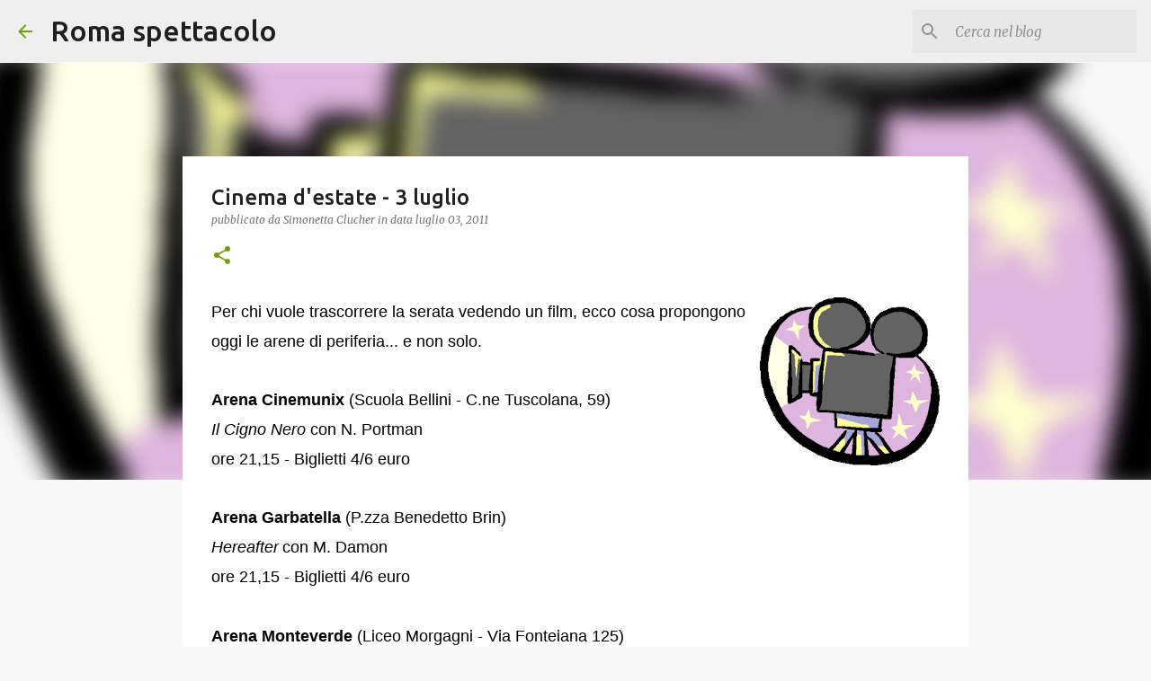

--- FILE ---
content_type: text/html; charset=UTF-8
request_url: http://www.romaspettacolo.net/2011/07/cinema-destate-3-luglio.html
body_size: 27716
content:
<!DOCTYPE html>
<html dir='ltr' lang='it'>
<head>
<meta content='width=device-width, initial-scale=1' name='viewport'/>
<title>Cinema d&#39;estate - 3 luglio</title>
<meta content='text/html; charset=UTF-8' http-equiv='Content-Type'/>
<!-- Chrome, Firefox OS and Opera -->
<meta content='#f7f7f7' name='theme-color'/>
<!-- Windows Phone -->
<meta content='#f7f7f7' name='msapplication-navbutton-color'/>
<meta content='blogger' name='generator'/>
<link href='http://www.romaspettacolo.net/favicon.ico' rel='icon' type='image/x-icon'/>
<link href='http://www.romaspettacolo.net/2011/07/cinema-destate-3-luglio.html' rel='canonical'/>
<link rel="alternate" type="application/atom+xml" title="Roma spettacolo - Atom" href="http://www.romaspettacolo.net/feeds/posts/default" />
<link rel="alternate" type="application/rss+xml" title="Roma spettacolo - RSS" href="http://www.romaspettacolo.net/feeds/posts/default?alt=rss" />
<link rel="service.post" type="application/atom+xml" title="Roma spettacolo - Atom" href="https://www.blogger.com/feeds/3222781243976454552/posts/default" />

<link rel="alternate" type="application/atom+xml" title="Roma spettacolo - Atom" href="http://www.romaspettacolo.net/feeds/2610032445062619590/comments/default" />
<!--Can't find substitution for tag [blog.ieCssRetrofitLinks]-->
<link href='https://blogger.googleusercontent.com/img/b/R29vZ2xl/AVvXsEhnVLTAIhZtSieLsRJDg-Qangz-oBaKfdW6LQoMlUsAEZLJY_qkHSuGlpR7P0r8KvLIyjhAGG78iEf3itT_k5kXoimABYTZpuo6w2vtrrSRhw25z6cINoszD-UgwTUwTB2uv_o5lM-0oj1j/s200/cinema.gif' rel='image_src'/>
<meta content='http://www.romaspettacolo.net/2011/07/cinema-destate-3-luglio.html' property='og:url'/>
<meta content='Cinema d&#39;estate - 3 luglio' property='og:title'/>
<meta content='Per chi vuole trascorrere la serata vedendo un film, ecco cosa propongono oggi le arene di periferia... e non solo.    Arena Cinemunix  (Scu...' property='og:description'/>
<meta content='https://blogger.googleusercontent.com/img/b/R29vZ2xl/AVvXsEhnVLTAIhZtSieLsRJDg-Qangz-oBaKfdW6LQoMlUsAEZLJY_qkHSuGlpR7P0r8KvLIyjhAGG78iEf3itT_k5kXoimABYTZpuo6w2vtrrSRhw25z6cINoszD-UgwTUwTB2uv_o5lM-0oj1j/w1200-h630-p-k-no-nu/cinema.gif' property='og:image'/>
<style type='text/css'>@font-face{font-family:'Merriweather';font-style:italic;font-weight:300;font-stretch:100%;font-display:swap;src:url(//fonts.gstatic.com/s/merriweather/v33/u-4c0qyriQwlOrhSvowK_l5-eTxCVx0ZbwLvKH2Gk9hLmp0v5yA-xXPqCzLvF-adrHOg7iDTFw.woff2)format('woff2');unicode-range:U+0460-052F,U+1C80-1C8A,U+20B4,U+2DE0-2DFF,U+A640-A69F,U+FE2E-FE2F;}@font-face{font-family:'Merriweather';font-style:italic;font-weight:300;font-stretch:100%;font-display:swap;src:url(//fonts.gstatic.com/s/merriweather/v33/u-4c0qyriQwlOrhSvowK_l5-eTxCVx0ZbwLvKH2Gk9hLmp0v5yA-xXPqCzLvF--drHOg7iDTFw.woff2)format('woff2');unicode-range:U+0301,U+0400-045F,U+0490-0491,U+04B0-04B1,U+2116;}@font-face{font-family:'Merriweather';font-style:italic;font-weight:300;font-stretch:100%;font-display:swap;src:url(//fonts.gstatic.com/s/merriweather/v33/u-4c0qyriQwlOrhSvowK_l5-eTxCVx0ZbwLvKH2Gk9hLmp0v5yA-xXPqCzLvF-SdrHOg7iDTFw.woff2)format('woff2');unicode-range:U+0102-0103,U+0110-0111,U+0128-0129,U+0168-0169,U+01A0-01A1,U+01AF-01B0,U+0300-0301,U+0303-0304,U+0308-0309,U+0323,U+0329,U+1EA0-1EF9,U+20AB;}@font-face{font-family:'Merriweather';font-style:italic;font-weight:300;font-stretch:100%;font-display:swap;src:url(//fonts.gstatic.com/s/merriweather/v33/u-4c0qyriQwlOrhSvowK_l5-eTxCVx0ZbwLvKH2Gk9hLmp0v5yA-xXPqCzLvF-WdrHOg7iDTFw.woff2)format('woff2');unicode-range:U+0100-02BA,U+02BD-02C5,U+02C7-02CC,U+02CE-02D7,U+02DD-02FF,U+0304,U+0308,U+0329,U+1D00-1DBF,U+1E00-1E9F,U+1EF2-1EFF,U+2020,U+20A0-20AB,U+20AD-20C0,U+2113,U+2C60-2C7F,U+A720-A7FF;}@font-face{font-family:'Merriweather';font-style:italic;font-weight:300;font-stretch:100%;font-display:swap;src:url(//fonts.gstatic.com/s/merriweather/v33/u-4c0qyriQwlOrhSvowK_l5-eTxCVx0ZbwLvKH2Gk9hLmp0v5yA-xXPqCzLvF-udrHOg7iA.woff2)format('woff2');unicode-range:U+0000-00FF,U+0131,U+0152-0153,U+02BB-02BC,U+02C6,U+02DA,U+02DC,U+0304,U+0308,U+0329,U+2000-206F,U+20AC,U+2122,U+2191,U+2193,U+2212,U+2215,U+FEFF,U+FFFD;}@font-face{font-family:'Merriweather';font-style:italic;font-weight:400;font-stretch:100%;font-display:swap;src:url(//fonts.gstatic.com/s/merriweather/v33/u-4c0qyriQwlOrhSvowK_l5-eTxCVx0ZbwLvKH2Gk9hLmp0v5yA-xXPqCzLvF-adrHOg7iDTFw.woff2)format('woff2');unicode-range:U+0460-052F,U+1C80-1C8A,U+20B4,U+2DE0-2DFF,U+A640-A69F,U+FE2E-FE2F;}@font-face{font-family:'Merriweather';font-style:italic;font-weight:400;font-stretch:100%;font-display:swap;src:url(//fonts.gstatic.com/s/merriweather/v33/u-4c0qyriQwlOrhSvowK_l5-eTxCVx0ZbwLvKH2Gk9hLmp0v5yA-xXPqCzLvF--drHOg7iDTFw.woff2)format('woff2');unicode-range:U+0301,U+0400-045F,U+0490-0491,U+04B0-04B1,U+2116;}@font-face{font-family:'Merriweather';font-style:italic;font-weight:400;font-stretch:100%;font-display:swap;src:url(//fonts.gstatic.com/s/merriweather/v33/u-4c0qyriQwlOrhSvowK_l5-eTxCVx0ZbwLvKH2Gk9hLmp0v5yA-xXPqCzLvF-SdrHOg7iDTFw.woff2)format('woff2');unicode-range:U+0102-0103,U+0110-0111,U+0128-0129,U+0168-0169,U+01A0-01A1,U+01AF-01B0,U+0300-0301,U+0303-0304,U+0308-0309,U+0323,U+0329,U+1EA0-1EF9,U+20AB;}@font-face{font-family:'Merriweather';font-style:italic;font-weight:400;font-stretch:100%;font-display:swap;src:url(//fonts.gstatic.com/s/merriweather/v33/u-4c0qyriQwlOrhSvowK_l5-eTxCVx0ZbwLvKH2Gk9hLmp0v5yA-xXPqCzLvF-WdrHOg7iDTFw.woff2)format('woff2');unicode-range:U+0100-02BA,U+02BD-02C5,U+02C7-02CC,U+02CE-02D7,U+02DD-02FF,U+0304,U+0308,U+0329,U+1D00-1DBF,U+1E00-1E9F,U+1EF2-1EFF,U+2020,U+20A0-20AB,U+20AD-20C0,U+2113,U+2C60-2C7F,U+A720-A7FF;}@font-face{font-family:'Merriweather';font-style:italic;font-weight:400;font-stretch:100%;font-display:swap;src:url(//fonts.gstatic.com/s/merriweather/v33/u-4c0qyriQwlOrhSvowK_l5-eTxCVx0ZbwLvKH2Gk9hLmp0v5yA-xXPqCzLvF-udrHOg7iA.woff2)format('woff2');unicode-range:U+0000-00FF,U+0131,U+0152-0153,U+02BB-02BC,U+02C6,U+02DA,U+02DC,U+0304,U+0308,U+0329,U+2000-206F,U+20AC,U+2122,U+2191,U+2193,U+2212,U+2215,U+FEFF,U+FFFD;}@font-face{font-family:'Merriweather';font-style:normal;font-weight:400;font-stretch:100%;font-display:swap;src:url(//fonts.gstatic.com/s/merriweather/v33/u-4D0qyriQwlOrhSvowK_l5UcA6zuSYEqOzpPe3HOZJ5eX1WtLaQwmYiScCmDxhtNOKl8yDr3icaGV31CPDaYKfFQn0.woff2)format('woff2');unicode-range:U+0460-052F,U+1C80-1C8A,U+20B4,U+2DE0-2DFF,U+A640-A69F,U+FE2E-FE2F;}@font-face{font-family:'Merriweather';font-style:normal;font-weight:400;font-stretch:100%;font-display:swap;src:url(//fonts.gstatic.com/s/merriweather/v33/u-4D0qyriQwlOrhSvowK_l5UcA6zuSYEqOzpPe3HOZJ5eX1WtLaQwmYiScCmDxhtNOKl8yDr3icaEF31CPDaYKfFQn0.woff2)format('woff2');unicode-range:U+0301,U+0400-045F,U+0490-0491,U+04B0-04B1,U+2116;}@font-face{font-family:'Merriweather';font-style:normal;font-weight:400;font-stretch:100%;font-display:swap;src:url(//fonts.gstatic.com/s/merriweather/v33/u-4D0qyriQwlOrhSvowK_l5UcA6zuSYEqOzpPe3HOZJ5eX1WtLaQwmYiScCmDxhtNOKl8yDr3icaG131CPDaYKfFQn0.woff2)format('woff2');unicode-range:U+0102-0103,U+0110-0111,U+0128-0129,U+0168-0169,U+01A0-01A1,U+01AF-01B0,U+0300-0301,U+0303-0304,U+0308-0309,U+0323,U+0329,U+1EA0-1EF9,U+20AB;}@font-face{font-family:'Merriweather';font-style:normal;font-weight:400;font-stretch:100%;font-display:swap;src:url(//fonts.gstatic.com/s/merriweather/v33/u-4D0qyriQwlOrhSvowK_l5UcA6zuSYEqOzpPe3HOZJ5eX1WtLaQwmYiScCmDxhtNOKl8yDr3icaGl31CPDaYKfFQn0.woff2)format('woff2');unicode-range:U+0100-02BA,U+02BD-02C5,U+02C7-02CC,U+02CE-02D7,U+02DD-02FF,U+0304,U+0308,U+0329,U+1D00-1DBF,U+1E00-1E9F,U+1EF2-1EFF,U+2020,U+20A0-20AB,U+20AD-20C0,U+2113,U+2C60-2C7F,U+A720-A7FF;}@font-face{font-family:'Merriweather';font-style:normal;font-weight:400;font-stretch:100%;font-display:swap;src:url(//fonts.gstatic.com/s/merriweather/v33/u-4D0qyriQwlOrhSvowK_l5UcA6zuSYEqOzpPe3HOZJ5eX1WtLaQwmYiScCmDxhtNOKl8yDr3icaFF31CPDaYKfF.woff2)format('woff2');unicode-range:U+0000-00FF,U+0131,U+0152-0153,U+02BB-02BC,U+02C6,U+02DA,U+02DC,U+0304,U+0308,U+0329,U+2000-206F,U+20AC,U+2122,U+2191,U+2193,U+2212,U+2215,U+FEFF,U+FFFD;}@font-face{font-family:'Ubuntu';font-style:normal;font-weight:400;font-display:swap;src:url(//fonts.gstatic.com/s/ubuntu/v21/4iCs6KVjbNBYlgoKcg72nU6AF7xm.woff2)format('woff2');unicode-range:U+0460-052F,U+1C80-1C8A,U+20B4,U+2DE0-2DFF,U+A640-A69F,U+FE2E-FE2F;}@font-face{font-family:'Ubuntu';font-style:normal;font-weight:400;font-display:swap;src:url(//fonts.gstatic.com/s/ubuntu/v21/4iCs6KVjbNBYlgoKew72nU6AF7xm.woff2)format('woff2');unicode-range:U+0301,U+0400-045F,U+0490-0491,U+04B0-04B1,U+2116;}@font-face{font-family:'Ubuntu';font-style:normal;font-weight:400;font-display:swap;src:url(//fonts.gstatic.com/s/ubuntu/v21/4iCs6KVjbNBYlgoKcw72nU6AF7xm.woff2)format('woff2');unicode-range:U+1F00-1FFF;}@font-face{font-family:'Ubuntu';font-style:normal;font-weight:400;font-display:swap;src:url(//fonts.gstatic.com/s/ubuntu/v21/4iCs6KVjbNBYlgoKfA72nU6AF7xm.woff2)format('woff2');unicode-range:U+0370-0377,U+037A-037F,U+0384-038A,U+038C,U+038E-03A1,U+03A3-03FF;}@font-face{font-family:'Ubuntu';font-style:normal;font-weight:400;font-display:swap;src:url(//fonts.gstatic.com/s/ubuntu/v21/4iCs6KVjbNBYlgoKcQ72nU6AF7xm.woff2)format('woff2');unicode-range:U+0100-02BA,U+02BD-02C5,U+02C7-02CC,U+02CE-02D7,U+02DD-02FF,U+0304,U+0308,U+0329,U+1D00-1DBF,U+1E00-1E9F,U+1EF2-1EFF,U+2020,U+20A0-20AB,U+20AD-20C0,U+2113,U+2C60-2C7F,U+A720-A7FF;}@font-face{font-family:'Ubuntu';font-style:normal;font-weight:400;font-display:swap;src:url(//fonts.gstatic.com/s/ubuntu/v21/4iCs6KVjbNBYlgoKfw72nU6AFw.woff2)format('woff2');unicode-range:U+0000-00FF,U+0131,U+0152-0153,U+02BB-02BC,U+02C6,U+02DA,U+02DC,U+0304,U+0308,U+0329,U+2000-206F,U+20AC,U+2122,U+2191,U+2193,U+2212,U+2215,U+FEFF,U+FFFD;}@font-face{font-family:'Ubuntu';font-style:normal;font-weight:500;font-display:swap;src:url(//fonts.gstatic.com/s/ubuntu/v21/4iCv6KVjbNBYlgoCjC3jvWyNPYZvg7UI.woff2)format('woff2');unicode-range:U+0460-052F,U+1C80-1C8A,U+20B4,U+2DE0-2DFF,U+A640-A69F,U+FE2E-FE2F;}@font-face{font-family:'Ubuntu';font-style:normal;font-weight:500;font-display:swap;src:url(//fonts.gstatic.com/s/ubuntu/v21/4iCv6KVjbNBYlgoCjC3jtGyNPYZvg7UI.woff2)format('woff2');unicode-range:U+0301,U+0400-045F,U+0490-0491,U+04B0-04B1,U+2116;}@font-face{font-family:'Ubuntu';font-style:normal;font-weight:500;font-display:swap;src:url(//fonts.gstatic.com/s/ubuntu/v21/4iCv6KVjbNBYlgoCjC3jvGyNPYZvg7UI.woff2)format('woff2');unicode-range:U+1F00-1FFF;}@font-face{font-family:'Ubuntu';font-style:normal;font-weight:500;font-display:swap;src:url(//fonts.gstatic.com/s/ubuntu/v21/4iCv6KVjbNBYlgoCjC3js2yNPYZvg7UI.woff2)format('woff2');unicode-range:U+0370-0377,U+037A-037F,U+0384-038A,U+038C,U+038E-03A1,U+03A3-03FF;}@font-face{font-family:'Ubuntu';font-style:normal;font-weight:500;font-display:swap;src:url(//fonts.gstatic.com/s/ubuntu/v21/4iCv6KVjbNBYlgoCjC3jvmyNPYZvg7UI.woff2)format('woff2');unicode-range:U+0100-02BA,U+02BD-02C5,U+02C7-02CC,U+02CE-02D7,U+02DD-02FF,U+0304,U+0308,U+0329,U+1D00-1DBF,U+1E00-1E9F,U+1EF2-1EFF,U+2020,U+20A0-20AB,U+20AD-20C0,U+2113,U+2C60-2C7F,U+A720-A7FF;}@font-face{font-family:'Ubuntu';font-style:normal;font-weight:500;font-display:swap;src:url(//fonts.gstatic.com/s/ubuntu/v21/4iCv6KVjbNBYlgoCjC3jsGyNPYZvgw.woff2)format('woff2');unicode-range:U+0000-00FF,U+0131,U+0152-0153,U+02BB-02BC,U+02C6,U+02DA,U+02DC,U+0304,U+0308,U+0329,U+2000-206F,U+20AC,U+2122,U+2191,U+2193,U+2212,U+2215,U+FEFF,U+FFFD;}@font-face{font-family:'Ubuntu';font-style:normal;font-weight:700;font-display:swap;src:url(//fonts.gstatic.com/s/ubuntu/v21/4iCv6KVjbNBYlgoCxCvjvWyNPYZvg7UI.woff2)format('woff2');unicode-range:U+0460-052F,U+1C80-1C8A,U+20B4,U+2DE0-2DFF,U+A640-A69F,U+FE2E-FE2F;}@font-face{font-family:'Ubuntu';font-style:normal;font-weight:700;font-display:swap;src:url(//fonts.gstatic.com/s/ubuntu/v21/4iCv6KVjbNBYlgoCxCvjtGyNPYZvg7UI.woff2)format('woff2');unicode-range:U+0301,U+0400-045F,U+0490-0491,U+04B0-04B1,U+2116;}@font-face{font-family:'Ubuntu';font-style:normal;font-weight:700;font-display:swap;src:url(//fonts.gstatic.com/s/ubuntu/v21/4iCv6KVjbNBYlgoCxCvjvGyNPYZvg7UI.woff2)format('woff2');unicode-range:U+1F00-1FFF;}@font-face{font-family:'Ubuntu';font-style:normal;font-weight:700;font-display:swap;src:url(//fonts.gstatic.com/s/ubuntu/v21/4iCv6KVjbNBYlgoCxCvjs2yNPYZvg7UI.woff2)format('woff2');unicode-range:U+0370-0377,U+037A-037F,U+0384-038A,U+038C,U+038E-03A1,U+03A3-03FF;}@font-face{font-family:'Ubuntu';font-style:normal;font-weight:700;font-display:swap;src:url(//fonts.gstatic.com/s/ubuntu/v21/4iCv6KVjbNBYlgoCxCvjvmyNPYZvg7UI.woff2)format('woff2');unicode-range:U+0100-02BA,U+02BD-02C5,U+02C7-02CC,U+02CE-02D7,U+02DD-02FF,U+0304,U+0308,U+0329,U+1D00-1DBF,U+1E00-1E9F,U+1EF2-1EFF,U+2020,U+20A0-20AB,U+20AD-20C0,U+2113,U+2C60-2C7F,U+A720-A7FF;}@font-face{font-family:'Ubuntu';font-style:normal;font-weight:700;font-display:swap;src:url(//fonts.gstatic.com/s/ubuntu/v21/4iCv6KVjbNBYlgoCxCvjsGyNPYZvgw.woff2)format('woff2');unicode-range:U+0000-00FF,U+0131,U+0152-0153,U+02BB-02BC,U+02C6,U+02DA,U+02DC,U+0304,U+0308,U+0329,U+2000-206F,U+20AC,U+2122,U+2191,U+2193,U+2212,U+2215,U+FEFF,U+FFFD;}</style>
<style id='page-skin-1' type='text/css'><!--
/*! normalize.css v8.0.0 | MIT License | github.com/necolas/normalize.css */html{line-height:1.15;-webkit-text-size-adjust:100%}body{margin:0}h1{font-size:2em;margin:.67em 0}hr{box-sizing:content-box;height:0;overflow:visible}pre{font-family:monospace,monospace;font-size:1em}a{background-color:transparent}abbr[title]{border-bottom:none;text-decoration:underline;text-decoration:underline dotted}b,strong{font-weight:bolder}code,kbd,samp{font-family:monospace,monospace;font-size:1em}small{font-size:80%}sub,sup{font-size:75%;line-height:0;position:relative;vertical-align:baseline}sub{bottom:-0.25em}sup{top:-0.5em}img{border-style:none}button,input,optgroup,select,textarea{font-family:inherit;font-size:100%;line-height:1.15;margin:0}button,input{overflow:visible}button,select{text-transform:none}button,[type="button"],[type="reset"],[type="submit"]{-webkit-appearance:button}button::-moz-focus-inner,[type="button"]::-moz-focus-inner,[type="reset"]::-moz-focus-inner,[type="submit"]::-moz-focus-inner{border-style:none;padding:0}button:-moz-focusring,[type="button"]:-moz-focusring,[type="reset"]:-moz-focusring,[type="submit"]:-moz-focusring{outline:1px dotted ButtonText}fieldset{padding:.35em .75em .625em}legend{box-sizing:border-box;color:inherit;display:table;max-width:100%;padding:0;white-space:normal}progress{vertical-align:baseline}textarea{overflow:auto}[type="checkbox"],[type="radio"]{box-sizing:border-box;padding:0}[type="number"]::-webkit-inner-spin-button,[type="number"]::-webkit-outer-spin-button{height:auto}[type="search"]{-webkit-appearance:textfield;outline-offset:-2px}[type="search"]::-webkit-search-decoration{-webkit-appearance:none}::-webkit-file-upload-button{-webkit-appearance:button;font:inherit}details{display:block}summary{display:list-item}template{display:none}[hidden]{display:none}
/*!************************************************
* Blogger Template Style
* Name: Emporio
**************************************************/
body{
word-wrap:break-word;
overflow-wrap:break-word;
word-break:break-word
}
.hidden{
display:none
}
.invisible{
visibility:hidden
}
.container:after,.float-container:after{
clear:both;
content:"";
display:table
}
.clearboth{
clear:both
}
#comments .comment .comment-actions,.subscribe-popup .FollowByEmail .follow-by-email-submit{
background:transparent;
border:0;
box-shadow:none;
color:#729c0b;
cursor:pointer;
font-size:14px;
font-weight:700;
outline:none;
text-decoration:none;
text-transform:uppercase;
width:auto
}
.dim-overlay{
height:100vh;
left:0;
position:fixed;
top:0;
width:100%
}
#sharing-dim-overlay{
background-color:transparent
}
input::-ms-clear{
display:none
}
.blogger-logo,.svg-icon-24.blogger-logo{
fill:#ff9800;
opacity:1
}
.skip-navigation{
background-color:#fff;
box-sizing:border-box;
color:#000;
display:block;
height:0;
left:0;
line-height:50px;
overflow:hidden;
padding-top:0;
position:fixed;
text-align:center;
top:0;
-webkit-transition:box-shadow .3s,height .3s,padding-top .3s;
transition:box-shadow .3s,height .3s,padding-top .3s;
width:100%;
z-index:900
}
.skip-navigation:focus{
box-shadow:0 4px 5px 0 rgba(0,0,0,.14),0 1px 10px 0 rgba(0,0,0,.12),0 2px 4px -1px rgba(0,0,0,.2);
height:50px
}
#main{
outline:none
}
.main-heading{
clip:rect(1px,1px,1px,1px);
border:0;
height:1px;
overflow:hidden;
padding:0;
position:absolute;
width:1px
}
.Attribution{
margin-top:1em;
text-align:center
}
.Attribution .blogger img,.Attribution .blogger svg{
vertical-align:bottom
}
.Attribution .blogger img{
margin-right:.5em
}
.Attribution div{
line-height:24px;
margin-top:.5em
}
.Attribution .copyright,.Attribution .image-attribution{
font-size:.7em;
margin-top:1.5em
}
.bg-photo{
background-attachment:scroll!important
}
body .CSS_LIGHTBOX{
z-index:900
}
.extendable .show-less,.extendable .show-more{
border-color:#729c0b;
color:#729c0b;
margin-top:8px
}
.extendable .show-less.hidden,.extendable .show-more.hidden,.inline-ad{
display:none
}
.inline-ad{
max-width:100%;
overflow:hidden
}
.adsbygoogle{
display:block
}
#cookieChoiceInfo{
bottom:0;
top:auto
}
iframe.b-hbp-video{
border:0
}
.post-body iframe{
max-width:100%
}
.post-body a[imageanchor="1"]{
display:inline-block
}
.byline{
margin-right:1em
}
.byline:last-child{
margin-right:0
}
.link-copied-dialog{
max-width:520px;
outline:0
}
.link-copied-dialog .modal-dialog-buttons{
margin-top:8px
}
.link-copied-dialog .goog-buttonset-default{
background:transparent;
border:0
}
.link-copied-dialog .goog-buttonset-default:focus{
outline:0
}
.paging-control-container{
margin-bottom:16px
}
.paging-control-container .paging-control{
display:inline-block
}
.paging-control-container .comment-range-text:after,.paging-control-container .paging-control{
color:#729c0b
}
.paging-control-container .comment-range-text,.paging-control-container .paging-control{
margin-right:8px
}
.paging-control-container .comment-range-text:after,.paging-control-container .paging-control:after{
padding-left:8px;
content:"\b7";
cursor:default;
pointer-events:none
}
.paging-control-container .comment-range-text:last-child:after,.paging-control-container .paging-control:last-child:after{
content:none
}
.byline.reactions iframe{
height:20px
}
.b-notification{
background-color:#fff;
border-bottom:1px solid #000;
box-sizing:border-box;
color:#000;
padding:16px 32px;
text-align:center
}
.b-notification.visible{
-webkit-transition:margin-top .3s cubic-bezier(.4,0,.2,1);
transition:margin-top .3s cubic-bezier(.4,0,.2,1)
}
.b-notification.invisible{
position:absolute
}
.b-notification-close{
position:absolute;
right:8px;
top:8px
}
.no-posts-message{
line-height:40px;
text-align:center
}
@media screen and (max-width:745px){
body.item-view .post-body a[imageanchor="1"][style*="float: left;"],body.item-view .post-body a[imageanchor="1"][style*="float: right;"]{
clear:none!important;
float:none!important
}
body.item-view .post-body a[imageanchor="1"] img{
display:block;
height:auto;
margin:0 auto
}
body.item-view .post-body>.separator:first-child>a[imageanchor="1"]:first-child{
margin-top:20px
}
.post-body a[imageanchor]{
display:block
}
body.item-view .post-body a[imageanchor="1"]{
margin-left:0!important;
margin-right:0!important
}
body.item-view .post-body a[imageanchor="1"]+a[imageanchor="1"]{
margin-top:16px
}
}
.item-control{
display:none
}
#comments{
border-top:1px dashed rgba(0,0,0,.54);
margin-top:20px;
padding:20px
}
#comments .comment-thread ol{
padding-left:0;
margin:0;
padding-left:0
}
#comments .comment .comment-replybox-single,#comments .comment-thread .comment-replies{
margin-left:60px
}
#comments .comment-thread .thread-count{
display:none
}
#comments .comment{
list-style-type:none;
padding:0 0 30px;
position:relative
}
#comments .comment .comment{
padding-bottom:8px
}
.comment .avatar-image-container{
position:absolute
}
.comment .avatar-image-container img{
border-radius:50%
}
.avatar-image-container svg,.comment .avatar-image-container .avatar-icon{
fill:#729c0b;
border:1px solid #729c0b;
border-radius:50%;
box-sizing:border-box;
height:35px;
margin:0;
padding:7px;
width:35px
}
.comment .comment-block{
margin-left:60px;
margin-top:10px;
padding-bottom:0
}
#comments .comment-author-header-wrapper{
margin-left:40px
}
#comments .comment .thread-expanded .comment-block{
padding-bottom:20px
}
#comments .comment .comment-header .user,#comments .comment .comment-header .user a{
color:#212121;
font-style:normal;
font-weight:700
}
#comments .comment .comment-actions{
bottom:0;
margin-bottom:15px;
position:absolute
}
#comments .comment .comment-actions>*{
margin-right:8px
}
#comments .comment .comment-header .datetime{
margin-left:8px;
bottom:0;
display:inline-block;
font-size:13px;
font-style:italic
}
#comments .comment .comment-footer .comment-timestamp a,#comments .comment .comment-header .datetime,#comments .comment .comment-header .datetime a{
color:rgba(33,33,33,.54)
}
#comments .comment .comment-content,.comment .comment-body{
margin-top:12px;
word-break:break-word
}
.comment-body{
margin-bottom:12px
}
#comments.embed[data-num-comments="0"]{
border:0;
margin-top:0;
padding-top:0
}
#comment-editor-src,#comments.embed[data-num-comments="0"] #comment-post-message,#comments.embed[data-num-comments="0"] div.comment-form>p,#comments.embed[data-num-comments="0"] p.comment-footer{
display:none
}
.comments .comments-content .loadmore.loaded{
max-height:0;
opacity:0;
overflow:hidden
}
.extendable .remaining-items{
height:0;
overflow:hidden;
-webkit-transition:height .3s cubic-bezier(.4,0,.2,1);
transition:height .3s cubic-bezier(.4,0,.2,1)
}
.extendable .remaining-items.expanded{
height:auto
}
.svg-icon-24,.svg-icon-24-button{
cursor:pointer;
height:24px;
min-width:24px;
width:24px
}
.touch-icon{
margin:-12px;
padding:12px
}
.touch-icon:active,.touch-icon:focus{
background-color:hsla(0,0%,60%,.4);
border-radius:50%
}
svg:not(:root).touch-icon{
overflow:visible
}
html[dir=rtl] .rtl-reversible-icon{
-webkit-transform:scaleX(-1);
transform:scaleX(-1)
}
.svg-icon-24-button,.touch-icon-button{
background:transparent;
border:0;
margin:0;
outline:none;
padding:0
}
.touch-icon-button .touch-icon:active,.touch-icon-button .touch-icon:focus{
background-color:transparent
}
.touch-icon-button:active .touch-icon,.touch-icon-button:focus .touch-icon{
background-color:hsla(0,0%,60%,.4);
border-radius:50%
}
.Profile .default-avatar-wrapper .avatar-icon{
fill:#729c0b;
border:1px solid #729c0b;
border-radius:50%;
box-sizing:border-box;
margin:0
}
.Profile .individual .default-avatar-wrapper .avatar-icon{
padding:25px
}
.Profile .individual .avatar-icon,.Profile .individual .profile-img{
height:90px;
width:90px
}
.Profile .team .default-avatar-wrapper .avatar-icon{
padding:8px
}
.Profile .team .avatar-icon,.Profile .team .default-avatar-wrapper,.Profile .team .profile-img{
height:40px;
width:40px
}
.snippet-container{
margin:0;
overflow:hidden;
position:relative
}
.snippet-fade{
right:0;
bottom:0;
box-sizing:border-box;
position:absolute;
width:96px
}
.snippet-fade:after{
content:"\2026";
float:right
}
.centered-top-container.sticky{
left:0;
position:fixed;
right:0;
top:0;
-webkit-transition-duration:.2s;
transition-duration:.2s;
-webkit-transition-property:opacity,-webkit-transform;
transition-property:opacity,-webkit-transform;
transition-property:transform,opacity;
transition-property:transform,opacity,-webkit-transform;
-webkit-transition-timing-function:cubic-bezier(.4,0,.2,1);
transition-timing-function:cubic-bezier(.4,0,.2,1);
width:auto;
z-index:8
}
.centered-top-placeholder{
display:none
}
.collapsed-header .centered-top-placeholder{
display:block
}
.centered-top-container .Header .replaced h1,.centered-top-placeholder .Header .replaced h1{
display:none
}
.centered-top-container.sticky .Header .replaced h1{
display:block
}
.centered-top-container.sticky .Header .header-widget{
background:none
}
.centered-top-container.sticky .Header .header-image-wrapper{
display:none
}
.centered-top-container img,.centered-top-placeholder img{
max-width:100%
}
.collapsible{
-webkit-transition:height .3s cubic-bezier(.4,0,.2,1);
transition:height .3s cubic-bezier(.4,0,.2,1)
}
.collapsible,.collapsible>summary{
display:block;
overflow:hidden
}
.collapsible>:not(summary){
display:none
}
.collapsible[open]>:not(summary){
display:block
}
.collapsible:focus,.collapsible>summary:focus{
outline:none
}
.collapsible>summary{
cursor:pointer;
display:block;
padding:0
}
.collapsible:focus>summary,.collapsible>summary:focus{
background-color:transparent
}
.collapsible>summary::-webkit-details-marker{
display:none
}
.collapsible-title{
-webkit-box-align:center;
align-items:center;
display:-webkit-box;
display:flex
}
.collapsible-title .title{
-webkit-box-flex:1;
-webkit-box-ordinal-group:1;
flex:1 1 auto;
order:0;
overflow:hidden;
text-overflow:ellipsis;
white-space:nowrap
}
.collapsible-title .chevron-down,.collapsible[open] .collapsible-title .chevron-up{
display:block
}
.collapsible-title .chevron-up,.collapsible[open] .collapsible-title .chevron-down{
display:none
}
.flat-button{
border-radius:2px;
font-weight:700;
margin:-8px;
padding:8px;
text-transform:uppercase
}
.flat-button,.flat-icon-button{
cursor:pointer;
display:inline-block
}
.flat-icon-button{
background:transparent;
border:0;
box-sizing:content-box;
line-height:0;
margin:-12px;
outline:none;
padding:12px
}
.flat-icon-button,.flat-icon-button .splash-wrapper{
border-radius:50%
}
.flat-icon-button .splash.animate{
-webkit-animation-duration:.3s;
animation-duration:.3s
}
body#layout .bg-photo,body#layout .bg-photo-overlay{
display:none
}
body#layout .centered{
max-width:954px
}
body#layout .navigation{
display:none
}
body#layout .sidebar-container{
display:inline-block;
width:40%
}
body#layout .hamburger-menu,body#layout .search{
display:none
}
.overflowable-container{
max-height:44px;
overflow:hidden;
position:relative
}
.overflow-button{
cursor:pointer
}
#overflowable-dim-overlay{
background:transparent
}
.overflow-popup{
background-color:#ffffff;
box-shadow:0 2px 2px 0 rgba(0,0,0,.14),0 3px 1px -2px rgba(0,0,0,.2),0 1px 5px 0 rgba(0,0,0,.12);
left:0;
max-width:calc(100% - 32px);
position:absolute;
top:0;
visibility:hidden;
z-index:101
}
.overflow-popup ul{
list-style:none
}
.overflow-popup .tabs li,.overflow-popup li{
display:block;
height:auto
}
.overflow-popup .tabs li{
padding-left:0;
padding-right:0
}
.overflow-button.hidden,.overflow-popup .tabs li.hidden,.overflow-popup li.hidden,.widget.Sharing .sharing-button{
display:none
}
.widget.Sharing .sharing-buttons li{
padding:0
}
.widget.Sharing .sharing-buttons li span{
display:none
}
.post-share-buttons{
position:relative
}
.sharing-open.touch-icon-button:active .touch-icon,.sharing-open.touch-icon-button:focus .touch-icon{
background-color:transparent
}
.share-buttons{
background-color:#ffffff;
border-radius:2px;
box-shadow:0 2px 2px 0 rgba(0,0,0,.14),0 3px 1px -2px rgba(0,0,0,.2),0 1px 5px 0 rgba(0,0,0,.12);
color:#000000;
list-style:none;
margin:0;
min-width:200px;
padding:8px 0;
position:absolute;
top:-11px;
z-index:101
}
.share-buttons.hidden{
display:none
}
.sharing-button{
background:transparent;
border:0;
cursor:pointer;
margin:0;
outline:none;
padding:0
}
.share-buttons li{
height:48px;
margin:0
}
.share-buttons li:last-child{
margin-bottom:0
}
.share-buttons li .sharing-platform-button{
box-sizing:border-box;
cursor:pointer;
display:block;
height:100%;
margin-bottom:0;
padding:0 16px;
position:relative;
width:100%
}
.share-buttons li .sharing-platform-button:focus,.share-buttons li .sharing-platform-button:hover{
background-color:hsla(0,0%,50%,.1);
outline:none
}
.share-buttons li svg[class*=" sharing-"],.share-buttons li svg[class^=sharing-]{
position:absolute;
top:10px
}
.share-buttons li span.sharing-platform-button{
position:relative;
top:0
}
.share-buttons li .platform-sharing-text{
margin-left:56px;
display:block;
font-size:16px;
line-height:48px;
white-space:nowrap
}
.sidebar-container{
-webkit-overflow-scrolling:touch;
background-color:#f7f7f7;
max-width:280px;
overflow-y:auto;
-webkit-transition-duration:.3s;
transition-duration:.3s;
-webkit-transition-property:-webkit-transform;
transition-property:-webkit-transform;
transition-property:transform;
transition-property:transform,-webkit-transform;
-webkit-transition-timing-function:cubic-bezier(0,0,.2,1);
transition-timing-function:cubic-bezier(0,0,.2,1);
width:280px;
z-index:101
}
.sidebar-container .navigation{
line-height:0;
padding:16px
}
.sidebar-container .sidebar-back{
cursor:pointer
}
.sidebar-container .widget{
background:none;
margin:0 16px;
padding:16px 0
}
.sidebar-container .widget .title{
color:#000000;
margin:0
}
.sidebar-container .widget ul{
list-style:none;
margin:0;
padding:0
}
.sidebar-container .widget ul ul{
margin-left:1em
}
.sidebar-container .widget li{
font-size:16px;
line-height:normal
}
.sidebar-container .widget+.widget{
border-top:1px solid rgba(0, 0, 0, 0.12)
}
.BlogArchive li{
margin:16px 0
}
.BlogArchive li:last-child{
margin-bottom:0
}
.Label li a{
display:inline-block
}
.BlogArchive .post-count,.Label .label-count{
margin-left:.25em;
float:right
}
.BlogArchive .post-count:before,.Label .label-count:before{
content:"("
}
.BlogArchive .post-count:after,.Label .label-count:after{
content:")"
}
.widget.Translate .skiptranslate>div{
display:block!important
}
.widget.Profile .profile-link{
display:-webkit-box;
display:flex
}
.widget.Profile .team-member .default-avatar-wrapper,.widget.Profile .team-member .profile-img{
-webkit-box-flex:0;
margin-right:1em;
flex:0 0 auto
}
.widget.Profile .individual .profile-link{
-webkit-box-orient:vertical;
-webkit-box-direction:normal;
flex-direction:column
}
.widget.Profile .team .profile-link .profile-name{
-webkit-box-flex:1;
align-self:center;
display:block;
flex:1 1 auto
}
.dim-overlay{
background-color:rgba(0,0,0,.54)
}
body.sidebar-visible{
overflow-y:hidden
}
@media screen and (max-width:680px){
.sidebar-container{
bottom:0;
left:auto;
position:fixed;
right:0;
top:0
}
.sidebar-container.sidebar-invisible{
-webkit-transform:translateX(100%);
transform:translateX(100%);
-webkit-transition-timing-function:cubic-bezier(.4,0,.6,1);
transition-timing-function:cubic-bezier(.4,0,.6,1)
}
}
.dialog{
background:#ffffff;
box-shadow:0 2px 2px 0 rgba(0,0,0,.14),0 3px 1px -2px rgba(0,0,0,.2),0 1px 5px 0 rgba(0,0,0,.12);
box-sizing:border-box;
color:#000000;
padding:30px;
position:fixed;
text-align:center;
width:calc(100% - 24px);
z-index:101
}
.dialog input[type=email],.dialog input[type=text]{
background-color:transparent;
border:0;
border-bottom:1px solid rgba(0,0,0,.12);
color:#000000;
display:block;
font-family:Ubuntu, sans-serif;
font-size:16px;
line-height:24px;
margin:auto;
outline:none;
padding-bottom:7px;
text-align:center;
width:100%
}
.dialog input[type=email]::-webkit-input-placeholder,.dialog input[type=text]::-webkit-input-placeholder{
color:rgba(0,0,0,.5)
}
.dialog input[type=email]::-moz-placeholder,.dialog input[type=text]::-moz-placeholder{
color:rgba(0,0,0,.5)
}
.dialog input[type=email]:-ms-input-placeholder,.dialog input[type=text]:-ms-input-placeholder{
color:rgba(0,0,0,.5)
}
.dialog input[type=email]::-ms-input-placeholder,.dialog input[type=text]::-ms-input-placeholder{
color:rgba(0,0,0,.5)
}
.dialog input[type=email]::placeholder,.dialog input[type=text]::placeholder{
color:rgba(0,0,0,.5)
}
.dialog input[type=email]:focus,.dialog input[type=text]:focus{
border-bottom:2px solid #729c0b;
padding-bottom:6px
}
.dialog input.no-cursor{
color:transparent;
text-shadow:0 0 0 #000000
}
.dialog input.no-cursor:focus{
outline:none
}
.dialog input[type=submit]{
font-family:Ubuntu, sans-serif
}
.dialog .goog-buttonset-default{
color:#729c0b
}
.loading-spinner-large{
-webkit-animation:mspin-rotate 1568.63ms linear infinite;
animation:mspin-rotate 1568.63ms linear infinite;
height:48px;
overflow:hidden;
position:absolute;
width:48px;
z-index:200
}
.loading-spinner-large>div{
-webkit-animation:mspin-revrot 5332ms steps(4) infinite;
animation:mspin-revrot 5332ms steps(4) infinite
}
.loading-spinner-large>div>div{
-webkit-animation:mspin-singlecolor-large-film 1333ms steps(81) infinite;
animation:mspin-singlecolor-large-film 1333ms steps(81) infinite;
background-size:100%;
height:48px;
width:3888px
}
.mspin-black-large>div>div,.mspin-grey_54-large>div>div{
background-image:url(https://www.blogblog.com/indie/mspin_black_large.svg)
}
.mspin-white-large>div>div{
background-image:url(https://www.blogblog.com/indie/mspin_white_large.svg)
}
.mspin-grey_54-large{
opacity:.54
}
@-webkit-keyframes mspin-singlecolor-large-film{
0%{
-webkit-transform:translateX(0);
transform:translateX(0)
}
to{
-webkit-transform:translateX(-3888px);
transform:translateX(-3888px)
}
}
@keyframes mspin-singlecolor-large-film{
0%{
-webkit-transform:translateX(0);
transform:translateX(0)
}
to{
-webkit-transform:translateX(-3888px);
transform:translateX(-3888px)
}
}
@-webkit-keyframes mspin-rotate{
0%{
-webkit-transform:rotate(0deg);
transform:rotate(0deg)
}
to{
-webkit-transform:rotate(1turn);
transform:rotate(1turn)
}
}
@keyframes mspin-rotate{
0%{
-webkit-transform:rotate(0deg);
transform:rotate(0deg)
}
to{
-webkit-transform:rotate(1turn);
transform:rotate(1turn)
}
}
@-webkit-keyframes mspin-revrot{
0%{
-webkit-transform:rotate(0deg);
transform:rotate(0deg)
}
to{
-webkit-transform:rotate(-1turn);
transform:rotate(-1turn)
}
}
@keyframes mspin-revrot{
0%{
-webkit-transform:rotate(0deg);
transform:rotate(0deg)
}
to{
-webkit-transform:rotate(-1turn);
transform:rotate(-1turn)
}
}
.subscribe-popup{
max-width:364px
}
.subscribe-popup h3{
color:#212121;
font-size:1.8em;
margin-top:0
}
.subscribe-popup .FollowByEmail h3{
display:none
}
.subscribe-popup .FollowByEmail .follow-by-email-submit{
color:#729c0b;
display:inline-block;
margin:24px auto 0;
white-space:normal;
width:auto
}
.subscribe-popup .FollowByEmail .follow-by-email-submit:disabled{
cursor:default;
opacity:.3
}
@media (max-width:800px){
.blog-name div.widget.Subscribe{
margin-bottom:16px
}
body.item-view .blog-name div.widget.Subscribe{
margin:8px auto 16px;
width:100%
}
}
.sidebar-container .svg-icon-24{
fill:#729c0b
}
.centered-top .svg-icon-24{
fill:#729c0b
}
.centered-bottom .svg-icon-24.touch-icon,.centered-bottom a .svg-icon-24,.centered-bottom button .svg-icon-24{
fill:#729c0b
}
.post-wrapper .svg-icon-24.touch-icon,.post-wrapper a .svg-icon-24,.post-wrapper button .svg-icon-24{
fill:#729c0b
}
.centered-bottom .share-buttons .svg-icon-24,.share-buttons .svg-icon-24{
fill:#729c0b
}
.svg-icon-24.hamburger-menu{
fill:#729c0b
}
body#layout .page_body{
padding:0;
position:relative;
top:0
}
body#layout .page{
display:inline-block;
left:inherit;
position:relative;
vertical-align:top;
width:540px
}
body{
background:#f7f7f7 none repeat scroll top left;
background-color:#f7f7f7;
background-size:cover;
font:400 16px Ubuntu, sans-serif;
margin:0;
min-height:100vh
}
body,h3,h3.title{
color:#000000
}
.post-wrapper .post-title,.post-wrapper .post-title a,.post-wrapper .post-title a:hover,.post-wrapper .post-title a:visited{
color:#212121
}
a{
color:#729c0b;
text-decoration:none
}
a:visited{
color:#729c0b
}
a:hover{
color:#729c0b
}
blockquote{
color:#424242;
font:400 16px Ubuntu, sans-serif;
font-size:x-large;
font-style:italic;
font-weight:300;
text-align:center
}
.dim-overlay{
z-index:100
}
.page{
-webkit-box-orient:vertical;
-webkit-box-direction:normal;
box-sizing:border-box;
display:-webkit-box;
display:flex;
flex-direction:column;
min-height:100vh;
padding-bottom:1em
}
.page>*{
-webkit-box-flex:0;
flex:0 0 auto
}
.page>#footer{
margin-top:auto
}
.bg-photo-container{
overflow:hidden
}
.bg-photo-container,.bg-photo-container .bg-photo{
height:464px;
width:100%
}
.bg-photo-container .bg-photo{
background-position:50%;
background-size:cover;
z-index:-1
}
.centered{
margin:0 auto;
position:relative;
width:1482px
}
.centered .main,.centered .main-container{
float:left
}
.centered .main{
padding-bottom:1em
}
.centered .centered-bottom:after{
clear:both;
content:"";
display:table
}
@media (min-width:1626px){
.page_body.has-vertical-ads .centered{
width:1625px
}
}
@media (min-width:1225px) and (max-width:1482px){
.centered{
width:1081px
}
}
@media (min-width:1225px) and (max-width:1625px){
.page_body.has-vertical-ads .centered{
width:1224px
}
}
@media (max-width:1224px){
.centered{
width:680px
}
}
@media (max-width:680px){
.centered{
max-width:600px;
width:100%
}
}
.feed-view .post-wrapper.hero,.main,.main-container,.post-filter-message,.top-nav .section{
width:1187px
}
@media (min-width:1225px) and (max-width:1482px){
.feed-view .post-wrapper.hero,.main,.main-container,.post-filter-message,.top-nav .section{
width:786px
}
}
@media (min-width:1225px) and (max-width:1625px){
.feed-view .page_body.has-vertical-ads .post-wrapper.hero,.page_body.has-vertical-ads .feed-view .post-wrapper.hero,.page_body.has-vertical-ads .main,.page_body.has-vertical-ads .main-container,.page_body.has-vertical-ads .post-filter-message,.page_body.has-vertical-ads .top-nav .section{
width:786px
}
}
@media (max-width:1224px){
.feed-view .post-wrapper.hero,.main,.main-container,.post-filter-message,.top-nav .section{
width:auto
}
}
.widget .title{
font-size:18px;
line-height:28px;
margin:18px 0
}
.extendable .show-less,.extendable .show-more{
color:#729c0b;
cursor:pointer;
font:500 12px Ubuntu, sans-serif;
margin:0 -16px;
padding:16px;
text-transform:uppercase
}
.widget.Profile{
font:400 16px Ubuntu, sans-serif
}
.sidebar-container .widget.Profile{
padding:16px
}
.widget.Profile h2{
display:none
}
.widget.Profile .title{
margin:16px 32px
}
.widget.Profile .profile-img{
border-radius:50%
}
.widget.Profile .individual{
display:-webkit-box;
display:flex
}
.widget.Profile .individual .profile-info{
margin-left:16px;
align-self:center
}
.widget.Profile .profile-datablock{
margin-bottom:.75em;
margin-top:0
}
.widget.Profile .profile-link{
background-image:none!important;
font-family:inherit;
max-width:100%;
overflow:hidden
}
.widget.Profile .individual .profile-link{
display:block;
margin:0 -10px;
padding:0 10px
}
.widget.Profile .individual .profile-data a.profile-link.g-profile,.widget.Profile .team a.profile-link.g-profile .profile-name{
color:#000000;
font:500 16px Ubuntu, sans-serif;
margin-bottom:.75em
}
.widget.Profile .individual .profile-data a.profile-link.g-profile{
line-height:1.25
}
.widget.Profile .individual>a:first-child{
flex-shrink:0
}
.widget.Profile dd{
margin:0
}
.widget.Profile ul{
list-style:none;
padding:0
}
.widget.Profile ul li{
margin:10px 0 30px
}
.widget.Profile .team .extendable,.widget.Profile .team .extendable .first-items,.widget.Profile .team .extendable .remaining-items{
margin:0;
max-width:100%;
padding:0
}
.widget.Profile .team-member .profile-name-container{
-webkit-box-flex:0;
flex:0 1 auto
}
.widget.Profile .team .extendable .show-less,.widget.Profile .team .extendable .show-more{
left:56px;
position:relative
}
#comments a,.post-wrapper a{
color:#729c0b
}
div.widget.Blog .blog-posts .post-outer{
border:0
}
div.widget.Blog .post-outer{
padding-bottom:0
}
.post .thumb{
float:left;
height:20%;
width:20%
}
.no-posts-message,.status-msg-body{
margin:10px 0
}
.blog-pager{
text-align:center
}
.post-title{
margin:0
}
.post-title,.post-title a{
font:500 24px Ubuntu, sans-serif
}
.post-body{
display:block;
font:400 16px Merriweather, Georgia, serif;
line-height:32px;
margin:0
}
.post-body,.post-snippet{
color:#000000
}
.post-snippet{
font:400 14px Merriweather, Georgia, serif;
line-height:24px;
margin:8px 0;
max-height:72px
}
.post-snippet .snippet-fade{
background:-webkit-linear-gradient(left,#ffffff 0,#ffffff 20%,rgba(255, 255, 255, 0) 100%);
background:linear-gradient(to left,#ffffff 0,#ffffff 20%,rgba(255, 255, 255, 0) 100%);
bottom:0;
color:#000000;
position:absolute
}
.post-body img{
height:inherit;
max-width:100%
}
.byline,.byline.post-author a,.byline.post-timestamp a{
color:#757575;
font:italic 400 12px Merriweather, Georgia, serif
}
.byline.post-author{
text-transform:lowercase
}
.byline.post-author a{
text-transform:none
}
.item-byline .byline,.post-header .byline{
margin-right:0
}
.post-share-buttons .share-buttons{
background:#ffffff;
color:#000000;
font:400 14px Ubuntu, sans-serif
}
.tr-caption{
color:#424242;
font:400 16px Ubuntu, sans-serif;
font-size:1.1em;
font-style:italic
}
.post-filter-message{
background-color:#729c0b;
box-sizing:border-box;
color:#ffffff;
display:-webkit-box;
display:flex;
font:italic 400 18px Merriweather, Georgia, serif;
margin-bottom:16px;
margin-top:32px;
padding:12px 16px
}
.post-filter-message>div:first-child{
-webkit-box-flex:1;
flex:1 0 auto
}
.post-filter-message a{
padding-left:30px;
color:#729c0b;
color:#ffffff;
cursor:pointer;
font:500 12px Ubuntu, sans-serif;
text-transform:uppercase;
white-space:nowrap
}
.post-filter-message .search-label,.post-filter-message .search-query{
font-style:italic;
quotes:"\201c" "\201d" "\2018" "\2019"
}
.post-filter-message .search-label:before,.post-filter-message .search-query:before{
content:open-quote
}
.post-filter-message .search-label:after,.post-filter-message .search-query:after{
content:close-quote
}
#blog-pager{
margin-bottom:1em;
margin-top:2em
}
#blog-pager a{
color:#729c0b;
cursor:pointer;
font:500 12px Ubuntu, sans-serif;
text-transform:uppercase
}
.Label{
overflow-x:hidden
}
.Label ul{
list-style:none;
padding:0
}
.Label li{
display:inline-block;
max-width:100%;
overflow:hidden;
text-overflow:ellipsis;
white-space:nowrap
}
.Label .first-ten{
margin-top:16px
}
.Label .show-all{
border-color:#729c0b;
color:#729c0b;
cursor:pointer;
font-style:normal;
margin-top:8px;
text-transform:uppercase
}
.Label .show-all,.Label .show-all.hidden{
display:inline-block
}
.Label li a,.Label span.label-size,.byline.post-labels a{
background-color:rgba(114,156,11,.1);
border-radius:2px;
color:#729c0b;
cursor:pointer;
display:inline-block;
font:500 10.5px Ubuntu, sans-serif;
line-height:1.5;
margin:4px 4px 4px 0;
padding:4px 8px;
text-transform:uppercase;
vertical-align:middle
}
body.item-view .byline.post-labels a{
background-color:rgba(114,156,11,.1);
color:#729c0b
}
.FeaturedPost .item-thumbnail img{
max-width:100%
}
.sidebar-container .FeaturedPost .post-title a{
color:#729c0b;
font:500 14px Ubuntu, sans-serif
}
body.item-view .PopularPosts{
display:inline-block;
overflow-y:auto;
vertical-align:top;
width:280px
}
.PopularPosts h3.title{
font:500 16px Ubuntu, sans-serif
}
.PopularPosts .post-title{
margin:0 0 16px
}
.PopularPosts .post-title a{
color:#729c0b;
font:500 14px Ubuntu, sans-serif;
line-height:24px
}
.PopularPosts .item-thumbnail{
clear:both;
height:152px;
overflow-y:hidden;
width:100%
}
.PopularPosts .item-thumbnail img{
padding:0;
width:100%
}
.PopularPosts .popular-posts-snippet{
color:#535353;
font:italic 400 14px Merriweather, Georgia, serif;
line-height:24px;
max-height:calc(24px * 4);
overflow:hidden
}
.PopularPosts .popular-posts-snippet .snippet-fade{
color:#535353
}
.PopularPosts .post{
margin:30px 0;
position:relative
}
.PopularPosts .post+.post{
padding-top:1em
}
.popular-posts-snippet .snippet-fade{
right:0;
background:-webkit-linear-gradient(left,#f7f7f7 0,#f7f7f7 20%,rgba(247, 247, 247, 0) 100%);
background:linear-gradient(to left,#f7f7f7 0,#f7f7f7 20%,rgba(247, 247, 247, 0) 100%);
height:24px;
line-height:24px;
position:absolute;
top:calc(24px * 3);
width:96px
}
.Attribution{
color:#000000
}
.Attribution a,.Attribution a:hover,.Attribution a:visited{
color:#729c0b
}
.Attribution svg{
fill:#757575
}
.inline-ad{
margin-bottom:16px
}
.item-view .inline-ad{
display:block
}
.vertical-ad-container{
margin-left:15px;
float:left;
min-height:1px;
width:128px
}
.item-view .vertical-ad-container{
margin-top:30px
}
.inline-ad-placeholder,.vertical-ad-placeholder{
background:#ffffff;
border:1px solid #000;
opacity:.9;
text-align:center;
vertical-align:middle
}
.inline-ad-placeholder span,.vertical-ad-placeholder span{
color:#212121;
display:block;
font-weight:700;
margin-top:290px;
text-transform:uppercase
}
.vertical-ad-placeholder{
height:600px
}
.vertical-ad-placeholder span{
margin-top:290px;
padding:0 40px
}
.inline-ad-placeholder{
height:90px
}
.inline-ad-placeholder span{
margin-top:35px
}
.centered-top-container.sticky,.sticky .centered-top{
background-color:#efefef
}
.centered-top{
-webkit-box-align:start;
align-items:flex-start;
display:-webkit-box;
display:flex;
flex-wrap:wrap;
margin:0 auto;
max-width:1482px;
padding-top:40px
}
.page_body.has-vertical-ads .centered-top{
max-width:1625px
}
.centered-top .blog-name,.centered-top .hamburger-section,.centered-top .search{
margin-left:16px
}
.centered-top .return_link{
-webkit-box-flex:0;
-webkit-box-ordinal-group:1;
flex:0 0 auto;
height:24px;
order:0;
width:24px
}
.centered-top .blog-name{
-webkit-box-flex:1;
-webkit-box-ordinal-group:2;
flex:1 1 0;
order:1
}
.centered-top .search{
-webkit-box-flex:0;
-webkit-box-ordinal-group:3;
flex:0 0 auto;
order:2
}
.centered-top .hamburger-section{
-webkit-box-flex:0;
-webkit-box-ordinal-group:4;
display:none;
flex:0 0 auto;
order:3
}
.centered-top .subscribe-section-container{
-webkit-box-flex:1;
-webkit-box-ordinal-group:5;
flex:1 0 100%;
order:4
}
.centered-top .top-nav{
-webkit-box-flex:1;
-webkit-box-ordinal-group:6;
flex:1 0 100%;
margin-top:32px;
order:5
}
.sticky .centered-top{
-webkit-box-align:center;
align-items:center;
box-sizing:border-box;
flex-wrap:nowrap;
padding:0 16px
}
.sticky .centered-top .blog-name{
-webkit-box-flex:0;
flex:0 1 auto;
max-width:none;
min-width:0
}
.sticky .centered-top .subscribe-section-container{
border-left:1px solid rgba(0, 0, 0, 0.3);
-webkit-box-flex:1;
-webkit-box-ordinal-group:3;
flex:1 0 auto;
margin:0 16px;
order:2
}
.sticky .centered-top .search{
-webkit-box-flex:1;
-webkit-box-ordinal-group:4;
flex:1 0 auto;
order:3
}
.sticky .centered-top .hamburger-section{
-webkit-box-ordinal-group:5;
order:4
}
.sticky .centered-top .top-nav{
display:none
}
.search{
position:relative;
width:250px
}
.search,.search .search-expand,.search .section{
height:48px
}
.search .search-expand{
margin-left:auto;
background:transparent;
border:0;
display:none;
margin:0;
outline:none;
padding:0
}
.search .search-expand-text{
display:none
}
.search .search-expand .svg-icon-24,.search .search-submit-container .svg-icon-24{
fill:rgba(0, 0, 0, 0.38);
-webkit-transition:fill .3s cubic-bezier(.4,0,.2,1);
transition:fill .3s cubic-bezier(.4,0,.2,1)
}
.search h3{
display:none
}
.search .section{
right:0;
box-sizing:border-box;
line-height:24px;
overflow-x:hidden;
position:absolute;
top:0;
-webkit-transition-duration:.3s;
transition-duration:.3s;
-webkit-transition-property:background-color,width;
transition-property:background-color,width;
-webkit-transition-timing-function:cubic-bezier(.4,0,.2,1);
transition-timing-function:cubic-bezier(.4,0,.2,1);
width:250px;
z-index:8
}
.search .section,.search.focused .section{
background-color:rgba(0, 0, 0, 0.03)
}
.search form{
display:-webkit-box;
display:flex
}
.search form .search-submit-container{
-webkit-box-align:center;
-webkit-box-flex:0;
-webkit-box-ordinal-group:1;
align-items:center;
display:-webkit-box;
display:flex;
flex:0 0 auto;
height:48px;
order:0
}
.search form .search-input{
-webkit-box-flex:1;
-webkit-box-ordinal-group:2;
flex:1 1 auto;
order:1
}
.search form .search-input input{
box-sizing:border-box;
height:48px;
width:100%
}
.search .search-submit-container input[type=submit]{
display:none
}
.search .search-submit-container .search-icon{
margin:0;
padding:12px 8px
}
.search .search-input input{
background:none;
border:0;
color:#1f1f1f;
font:400 16px Merriweather, Georgia, serif;
outline:none;
padding:0 8px
}
.search .search-input input::-webkit-input-placeholder{
color:rgba(0, 0, 0, 0.38);
font:italic 400 15px Merriweather, Georgia, serif;
line-height:48px
}
.search .search-input input::-moz-placeholder{
color:rgba(0, 0, 0, 0.38);
font:italic 400 15px Merriweather, Georgia, serif;
line-height:48px
}
.search .search-input input:-ms-input-placeholder{
color:rgba(0, 0, 0, 0.38);
font:italic 400 15px Merriweather, Georgia, serif;
line-height:48px
}
.search .search-input input::-ms-input-placeholder{
color:rgba(0, 0, 0, 0.38);
font:italic 400 15px Merriweather, Georgia, serif;
line-height:48px
}
.search .search-input input::placeholder{
color:rgba(0, 0, 0, 0.38);
font:italic 400 15px Merriweather, Georgia, serif;
line-height:48px
}
.search .dim-overlay{
background-color:transparent
}
.centered-top .Header h1{
box-sizing:border-box;
color:#1f1f1f;
font:500 62px Ubuntu, sans-serif;
margin:0;
padding:0
}
.centered-top .Header h1 a,.centered-top .Header h1 a:hover,.centered-top .Header h1 a:visited{
color:inherit;
font-size:inherit
}
.centered-top .Header p{
color:#1f1f1f;
font:italic 300 14px Merriweather, Georgia, serif;
line-height:1.7;
margin:16px 0;
padding:0
}
.sticky .centered-top .Header h1{
color:#1f1f1f;
font-size:32px;
margin:16px 0;
overflow:hidden;
padding:0;
text-overflow:ellipsis;
white-space:nowrap
}
.sticky .centered-top .Header p{
display:none
}
.subscribe-section-container{
border-left:0;
margin:0
}
.subscribe-section-container .subscribe-button{
background:transparent;
border:0;
color:#729c0b;
cursor:pointer;
display:inline-block;
font:700 12px Ubuntu, sans-serif;
margin:0 auto;
outline:none;
padding:16px;
text-transform:uppercase;
white-space:nowrap
}
.top-nav .PageList h3{
margin-left:16px
}
.top-nav .PageList ul{
list-style:none;
margin:0;
padding:0
}
.top-nav .PageList ul li{
color:#729c0b;
cursor:pointer;
font:500 12px Ubuntu, sans-serif;
font:700 12px Ubuntu, sans-serif;
text-transform:uppercase
}
.top-nav .PageList ul li a{
background-color:#ffffff;
color:#729c0b;
display:block;
height:44px;
line-height:44px;
overflow:hidden;
padding:0 22px;
text-overflow:ellipsis;
vertical-align:middle
}
.top-nav .PageList ul li.selected a{
color:#729c0b
}
.top-nav .PageList ul li:first-child a{
padding-left:16px
}
.top-nav .PageList ul li:last-child a{
padding-right:16px
}
.top-nav .PageList .dim-overlay{
opacity:0
}
.top-nav .overflowable-contents li{
float:left;
max-width:100%
}
.top-nav .overflow-button{
-webkit-box-align:center;
-webkit-box-flex:0;
align-items:center;
display:-webkit-box;
display:flex;
flex:0 0 auto;
height:44px;
padding:0 16px;
position:relative;
-webkit-transition:opacity .3s cubic-bezier(.4,0,.2,1);
transition:opacity .3s cubic-bezier(.4,0,.2,1);
width:24px
}
.top-nav .overflow-button.hidden{
display:none
}
.top-nav .overflow-button svg{
margin-top:0
}
@media (max-width:1224px){
.search{
width:24px
}
.search .search-expand{
display:block;
position:relative;
z-index:8
}
.search .search-expand .search-expand-icon{
fill:transparent
}
.search .section{
background-color:rgba(0, 0, 0, 0);
width:32px;
z-index:7
}
.search.focused .section{
width:250px;
z-index:8
}
.search .search-submit-container .svg-icon-24{
fill:#729c0b
}
.search.focused .search-submit-container .svg-icon-24{
fill:rgba(0, 0, 0, 0.38)
}
.blog-name,.return_link,.subscribe-section-container{
opacity:1;
-webkit-transition:opacity .3s cubic-bezier(.4,0,.2,1);
transition:opacity .3s cubic-bezier(.4,0,.2,1)
}
.centered-top.search-focused .blog-name,.centered-top.search-focused .return_link,.centered-top.search-focused .subscribe-section-container{
opacity:0
}
body.search-view .centered-top.search-focused .blog-name .section,body.search-view .centered-top.search-focused .subscribe-section-container{
display:none
}
}
@media (max-width:745px){
.top-nav .section.no-items#page_list_top{
display:none
}
.centered-top{
padding-top:16px
}
.centered-top .header_container{
margin:0 auto;
max-width:600px
}
.centered-top .hamburger-section{
-webkit-box-align:center;
margin-right:24px;
align-items:center;
display:-webkit-box;
display:flex;
height:48px
}
.widget.Header h1{
font:500 36px Ubuntu, sans-serif;
padding:0
}
.top-nav .PageList{
max-width:100%;
overflow-x:auto
}
.centered-top-container.sticky .centered-top{
flex-wrap:wrap
}
.centered-top-container.sticky .blog-name{
-webkit-box-flex:1;
flex:1 1 0
}
.centered-top-container.sticky .search{
-webkit-box-flex:0;
flex:0 0 auto
}
.centered-top-container.sticky .hamburger-section,.centered-top-container.sticky .search{
margin-bottom:8px;
margin-top:8px
}
.centered-top-container.sticky .subscribe-section-container{
-webkit-box-flex:1;
-webkit-box-ordinal-group:6;
border:0;
flex:1 0 100%;
margin:-16px 0 0;
order:5
}
body.item-view .centered-top-container.sticky .subscribe-section-container{
margin-left:24px
}
.centered-top-container.sticky .subscribe-button{
margin-bottom:0;
padding:8px 16px 16px
}
.centered-top-container.sticky .widget.Header h1{
font-size:16px;
margin:0
}
}
body.sidebar-visible .page{
overflow-y:scroll
}
.sidebar-container{
margin-left:15px;
float:left
}
.sidebar-container a{
color:#729c0b;
font:400 14px Merriweather, Georgia, serif
}
.sidebar-container .sidebar-back{
float:right
}
.sidebar-container .navigation{
display:none
}
.sidebar-container .widget{
margin:auto 0;
padding:24px
}
.sidebar-container .widget .title{
font:500 16px Ubuntu, sans-serif
}
@media (min-width:681px) and (max-width:1224px){
.error-view .sidebar-container{
display:none
}
}
@media (max-width:680px){
.sidebar-container{
margin-left:0;
max-width:none;
width:100%
}
.sidebar-container .navigation{
display:block;
padding:24px
}
.sidebar-container .navigation+.sidebar.section{
clear:both
}
.sidebar-container .widget{
padding-left:32px
}
.sidebar-container .widget.Profile{
padding-left:24px
}
}
.post-wrapper{
background-color:#ffffff;
position:relative
}
.feed-view .blog-posts{
margin-right:-15px;
width:calc(100% + 15px)
}
.feed-view .post-wrapper{
border-radius:0px;
float:left;
overflow:hidden;
-webkit-transition:box-shadow .3s cubic-bezier(.4,0,.2,1);
transition:box-shadow .3s cubic-bezier(.4,0,.2,1);
width:385px
}
.feed-view .post-wrapper:hover{
box-shadow:0 4px 5px 0 rgba(0,0,0,.14),0 1px 10px 0 rgba(0,0,0,.12),0 2px 4px -1px rgba(0,0,0,.2)
}
.feed-view .post-wrapper.hero{
background-position:50%;
background-size:cover;
position:relative
}
.feed-view .post-wrapper .post,.feed-view .post-wrapper .post .snippet-thumbnail{
background-color:#ffffff;
padding:24px 16px
}
.feed-view .post-wrapper .snippet-thumbnail{
-webkit-transition:opacity .3s cubic-bezier(.4,0,.2,1);
transition:opacity .3s cubic-bezier(.4,0,.2,1)
}
.feed-view .post-wrapper.has-labels.image .snippet-thumbnail-container{
background-color:rgba(0, 0, 0, 1)
}
.feed-view .post-wrapper.has-labels:hover .snippet-thumbnail{
opacity:.7
}
.feed-view .inline-ad,.feed-view .post-wrapper{
margin-right:15px;
margin-left:0;
margin-bottom:15px;
margin-top:0
}
.feed-view .post-wrapper.hero .post-title a{
font-size:20px;
line-height:24px
}
.feed-view .post-wrapper.not-hero .post-title a{
font-size:16px;
line-height:24px
}
.feed-view .post-wrapper .post-title a{
display:block;
margin:-296px -16px;
padding:296px 16px;
position:relative;
text-overflow:ellipsis;
z-index:2
}
.feed-view .post-wrapper .byline,.feed-view .post-wrapper .comment-link{
position:relative;
z-index:3
}
.feed-view .not-hero.post-wrapper.no-image .post-title-container{
position:relative;
top:-90px
}
.feed-view .post-wrapper .post-header{
padding:5px 0
}
.feed-view .byline{
line-height:12px
}
.feed-view .hero .byline{
line-height:15.6px
}
.feed-view .hero .byline,.feed-view .hero .byline.post-author a,.feed-view .hero .byline.post-timestamp a{
font-size:14px
}
.feed-view .post-comment-link{
float:left
}
.feed-view .post-share-buttons{
float:right
}
.feed-view .header-buttons-byline{
height:24px;
margin-top:16px
}
.feed-view .header-buttons-byline .byline{
height:24px
}
.feed-view .post-header-right-buttons .post-comment-link,.feed-view .post-header-right-buttons .post-jump-link{
display:block;
float:left;
margin-left:16px
}
.feed-view .post .num_comments{
display:inline-block;
font:500 24px Ubuntu, sans-serif;
font-size:12px;
margin:-14px 6px 0;
vertical-align:middle
}
.feed-view .post-wrapper .post-jump-link{
float:right
}
.feed-view .post-wrapper .post-footer{
margin-top:15px
}
.feed-view .post-wrapper .snippet-thumbnail,.feed-view .post-wrapper .snippet-thumbnail-container{
height:184px;
overflow-y:hidden
}
.feed-view .post-wrapper .snippet-thumbnail{
background-position:50%;
background-size:cover;
display:block;
width:100%
}
.feed-view .post-wrapper.hero .snippet-thumbnail,.feed-view .post-wrapper.hero .snippet-thumbnail-container{
height:272px;
overflow-y:hidden
}
@media (min-width:681px){
.feed-view .post-title a .snippet-container{
height:48px;
max-height:48px
}
.feed-view .post-title a .snippet-fade{
background:-webkit-linear-gradient(left,#ffffff 0,#ffffff 20%,rgba(255, 255, 255, 0) 100%);
background:linear-gradient(to left,#ffffff 0,#ffffff 20%,rgba(255, 255, 255, 0) 100%);
color:transparent;
height:24px;
width:96px
}
.feed-view .hero .post-title-container .post-title a .snippet-container{
height:24px;
max-height:24px
}
.feed-view .hero .post-title a .snippet-fade{
height:24px
}
.feed-view .post-header-left-buttons{
position:relative
}
.feed-view .post-header-left-buttons:hover .touch-icon{
opacity:1
}
.feed-view .hero.post-wrapper.no-image .post-authordate,.feed-view .hero.post-wrapper.no-image .post-title-container{
position:relative;
top:-150px
}
.feed-view .hero.post-wrapper.no-image .post-title-container{
text-align:center
}
.feed-view .hero.post-wrapper.no-image .post-authordate{
-webkit-box-pack:center;
justify-content:center
}
.feed-view .labels-outer-container{
margin:0 -4px;
opacity:0;
position:absolute;
top:20px;
-webkit-transition:opacity .2s;
transition:opacity .2s;
width:calc(100% - 2 * 16px)
}
.feed-view .post-wrapper.has-labels:hover .labels-outer-container{
opacity:1
}
.feed-view .labels-container{
max-height:calc(23.75px + 2 * 4px);
overflow:hidden
}
.feed-view .labels-container .labels-more,.feed-view .labels-container .overflow-button-container{
display:inline-block;
float:right
}
.feed-view .labels-items{
padding:0 4px
}
.feed-view .labels-container a{
display:inline-block;
max-width:calc(100% - 16px);
overflow-x:hidden;
text-overflow:ellipsis;
vertical-align:top;
white-space:nowrap
}
.feed-view .labels-more{
margin-left:8px;
min-width:23.75px;
padding:0;
width:23.75px
}
.feed-view .byline.post-labels{
margin:0
}
.feed-view .byline.post-labels a,.feed-view .labels-more a{
background-color:#ffffff;
box-shadow:0 0 2px 0 rgba(0,0,0,.18);
color:#729c0b;
opacity:.9
}
.feed-view .labels-more a{
border-radius:50%;
display:inline-block;
font:500 10.5px Ubuntu, sans-serif;
height:23.75px;
line-height:23.75px;
max-width:23.75px;
padding:0;
text-align:center;
width:23.75px
}
}
@media (max-width:1224px){
.feed-view .centered{
padding-right:0
}
.feed-view .centered .main-container{
float:none
}
.feed-view .blog-posts{
margin-right:0;
width:auto
}
.feed-view .post-wrapper{
float:none
}
.feed-view .post-wrapper.hero{
width:680px
}
.feed-view .page_body .centered div.widget.FeaturedPost,.feed-view div.widget.Blog{
width:385px
}
.post-filter-message,.top-nav{
margin-top:32px
}
.widget.Header h1{
font:500 36px Ubuntu, sans-serif
}
.post-filter-message{
display:block
}
.post-filter-message a{
display:block;
margin-top:8px;
padding-left:0
}
.feed-view .not-hero .post-title-container .post-title a .snippet-container{
height:auto
}
.feed-view .vertical-ad-container{
display:none
}
.feed-view .blog-posts .inline-ad{
display:block
}
}
@media (max-width:680px){
.feed-view .centered .main{
float:none;
width:100%
}
.feed-view .centered .centered-bottom,.feed-view .centered-bottom .hero.post-wrapper,.feed-view .centered-bottom .post-wrapper{
max-width:600px;
width:auto
}
.feed-view #header{
width:auto
}
.feed-view .page_body .centered div.widget.FeaturedPost,.feed-view div.widget.Blog{
top:50px;
width:100%;
z-index:6
}
.feed-view .main>.widget .title,.feed-view .post-filter-message{
margin-left:8px;
margin-right:8px
}
.feed-view .hero.post-wrapper{
background-color:#729c0b;
border-radius:0;
height:416px
}
.feed-view .hero.post-wrapper .post{
bottom:0;
box-sizing:border-box;
margin:16px;
position:absolute;
width:calc(100% - 32px)
}
.feed-view .hero.no-image.post-wrapper .post{
box-shadow:0 0 16px rgba(0,0,0,.2);
padding-top:120px;
top:0
}
.feed-view .hero.no-image.post-wrapper .post-footer{
bottom:16px;
position:absolute;
width:calc(100% - 32px)
}
.hero.post-wrapper h3{
white-space:normal
}
.feed-view .post-wrapper h3,.feed-view .post-wrapper:hover h3{
width:auto
}
.feed-view .hero.post-wrapper{
margin:0 0 15px
}
.feed-view .inline-ad,.feed-view .post-wrapper{
margin:0 8px 16px
}
.feed-view .post-labels{
display:none
}
.feed-view .post-wrapper .snippet-thumbnail{
background-size:cover;
display:block;
height:184px;
margin:0;
max-height:184px;
width:100%
}
.feed-view .post-wrapper.hero .snippet-thumbnail,.feed-view .post-wrapper.hero .snippet-thumbnail-container{
height:416px;
max-height:416px
}
.feed-view .header-author-byline{
display:none
}
.feed-view .hero .header-author-byline{
display:block
}
}
.item-view .page_body{
padding-top:70px
}
.item-view .centered,.item-view .centered .main,.item-view .centered .main-container,.item-view .page_body.has-vertical-ads .centered,.item-view .page_body.has-vertical-ads .centered .main,.item-view .page_body.has-vertical-ads .centered .main-container{
width:100%
}
.item-view .main-container{
margin-right:15px;
max-width:890px
}
.item-view .centered-bottom{
margin-left:auto;
margin-right:auto;
max-width:1185px;
padding-right:0;
padding-top:0;
width:100%
}
.item-view .page_body.has-vertical-ads .centered-bottom{
max-width:1328px;
width:100%
}
.item-view .bg-photo{
-webkit-filter:blur(12px);
filter:blur(12px);
-webkit-transform:scale(1.05);
transform:scale(1.05)
}
.item-view .bg-photo-container+.centered .centered-bottom{
margin-top:0
}
.item-view .bg-photo-container+.centered .centered-bottom .post-wrapper{
margin-top:-368px
}
.item-view .bg-photo-container+.centered-bottom{
margin-top:0
}
.item-view .inline-ad{
margin-bottom:0;
margin-top:30px;
padding-bottom:16px
}
.item-view .post-wrapper{
border-radius:0px 0px 0 0;
float:none;
height:auto;
margin:0;
padding:32px;
width:auto
}
.item-view .post-outer{
padding:8px
}
.item-view .comments{
border-radius:0 0 0px 0px;
color:#000000;
margin:0 8px 8px
}
.item-view .post-title{
font:500 24px Ubuntu, sans-serif
}
.item-view .post-header{
display:block;
width:auto
}
.item-view .post-share-buttons{
display:block;
margin-bottom:40px;
margin-top:20px
}
.item-view .post-footer{
display:block
}
.item-view .post-footer a{
color:#729c0b;
color:#729c0b;
cursor:pointer;
font:500 12px Ubuntu, sans-serif;
text-transform:uppercase
}
.item-view .post-footer-line{
border:0
}
.item-view .sidebar-container{
margin-left:0;
box-sizing:border-box;
margin-top:15px;
max-width:280px;
padding:0;
width:280px
}
.item-view .sidebar-container .widget{
padding:15px 0
}
@media (max-width:1328px){
.item-view .centered{
width:100%
}
.item-view .centered .centered-bottom{
margin-left:auto;
margin-right:auto;
padding-right:0;
padding-top:0;
width:100%
}
.item-view .centered .main-container{
float:none;
margin:0 auto
}
.item-view div.section.main div.widget.PopularPosts{
margin:0 2.5%;
position:relative;
top:0;
width:95%
}
.item-view .bg-photo-container+.centered .main{
margin-top:0
}
.item-view div.widget.Blog{
margin:auto;
width:100%
}
.item-view .post-share-buttons{
margin-bottom:32px
}
.item-view .sidebar-container{
float:none;
margin:0;
max-height:none;
max-width:none;
padding:0 15px;
position:static;
width:100%
}
.item-view .sidebar-container .section{
margin:15px auto;
max-width:480px
}
.item-view .sidebar-container .section .widget{
position:static;
width:100%
}
.item-view .vertical-ad-container{
display:none
}
.item-view .blog-posts .inline-ad{
display:block
}
}
@media (max-width:745px){
.item-view.has-subscribe .bg-photo-container,.item-view.has-subscribe .centered-bottom{
padding-top:88px
}
.item-view .bg-photo,.item-view .bg-photo-container{
height:296px;
width:auto
}
.item-view .bg-photo-container+.centered .centered-bottom .post-wrapper{
margin-top:-240px
}
.item-view .bg-photo-container+.centered .centered-bottom,.item-view .page_body.has-subscribe .bg-photo-container+.centered .centered-bottom{
margin-top:0
}
.item-view .post-outer{
background:#ffffff
}
.item-view .post-outer .post-wrapper{
padding:16px
}
.item-view .comments{
margin:0
}
}
#comments{
background:#ffffff;
border-top:1px solid rgba(0, 0, 0, 0.12);
margin-top:0;
padding:32px
}
#comments .comment-form .title,#comments h3.title{
clip:rect(1px,1px,1px,1px);
border:0;
height:1px;
overflow:hidden;
padding:0;
position:absolute;
width:1px
}
#comments .comment-form{
border-bottom:1px solid rgba(0, 0, 0, 0.12);
border-top:1px solid rgba(0, 0, 0, 0.12)
}
.item-view #comments .comment-form h4{
clip:rect(1px,1px,1px,1px);
border:0;
height:1px;
overflow:hidden;
padding:0;
position:absolute;
width:1px
}
#comment-holder .continue{
display:none
}

--></style>
<style id='template-skin-1' type='text/css'><!--
body#layout .hidden,
body#layout .invisible {
display: inherit;
}
body#layout .centered-bottom {
position: relative;
}
body#layout .section.featured-post,
body#layout .section.main,
body#layout .section.vertical-ad-container {
float: left;
width: 55%;
}
body#layout .sidebar-container {
display: inline-block;
width: 39%;
}
body#layout .centered-bottom:after {
clear: both;
content: "";
display: table;
}
body#layout .hamburger-menu,
body#layout .search {
display: none;
}
--></style>
<script async='async' src='https://www.gstatic.com/external_hosted/clipboardjs/clipboard.min.js'></script>
<link href='https://www.blogger.com/dyn-css/authorization.css?targetBlogID=3222781243976454552&amp;zx=9353b62e-3f22-48a0-8c8e-813681aef5a6' media='none' onload='if(media!=&#39;all&#39;)media=&#39;all&#39;' rel='stylesheet'/><noscript><link href='https://www.blogger.com/dyn-css/authorization.css?targetBlogID=3222781243976454552&amp;zx=9353b62e-3f22-48a0-8c8e-813681aef5a6' rel='stylesheet'/></noscript>
<meta name='google-adsense-platform-account' content='ca-host-pub-1556223355139109'/>
<meta name='google-adsense-platform-domain' content='blogspot.com'/>

<!-- data-ad-client=ca-pub-5707249489428239 -->

</head>
<body class='item-view version-1-4-0 variant-vegeclub_light'>
<a class='skip-navigation' href='#main' tabindex='0'>
Passa ai contenuti principali
</a>
<div class='page'>
<div class='page_body'>
<style>
    .bg-photo {background-image:url(https\:\/\/blogger.googleusercontent.com\/img\/b\/R29vZ2xl\/AVvXsEhnVLTAIhZtSieLsRJDg-Qangz-oBaKfdW6LQoMlUsAEZLJY_qkHSuGlpR7P0r8KvLIyjhAGG78iEf3itT_k5kXoimABYTZpuo6w2vtrrSRhw25z6cINoszD-UgwTUwTB2uv_o5lM-0oj1j\/s200\/cinema.gif);}
    
@media (max-width: 200px) { .bg-photo {background-image:url(https\:\/\/blogger.googleusercontent.com\/img\/b\/R29vZ2xl\/AVvXsEhnVLTAIhZtSieLsRJDg-Qangz-oBaKfdW6LQoMlUsAEZLJY_qkHSuGlpR7P0r8KvLIyjhAGG78iEf3itT_k5kXoimABYTZpuo6w2vtrrSRhw25z6cINoszD-UgwTUwTB2uv_o5lM-0oj1j\/w200\/cinema.gif);}}
@media (max-width: 400px) and (min-width: 201px) { .bg-photo {background-image:url(https\:\/\/blogger.googleusercontent.com\/img\/b\/R29vZ2xl\/AVvXsEhnVLTAIhZtSieLsRJDg-Qangz-oBaKfdW6LQoMlUsAEZLJY_qkHSuGlpR7P0r8KvLIyjhAGG78iEf3itT_k5kXoimABYTZpuo6w2vtrrSRhw25z6cINoszD-UgwTUwTB2uv_o5lM-0oj1j\/w400\/cinema.gif);}}
@media (max-width: 800px) and (min-width: 401px) { .bg-photo {background-image:url(https\:\/\/blogger.googleusercontent.com\/img\/b\/R29vZ2xl\/AVvXsEhnVLTAIhZtSieLsRJDg-Qangz-oBaKfdW6LQoMlUsAEZLJY_qkHSuGlpR7P0r8KvLIyjhAGG78iEf3itT_k5kXoimABYTZpuo6w2vtrrSRhw25z6cINoszD-UgwTUwTB2uv_o5lM-0oj1j\/w800\/cinema.gif);}}
@media (max-width: 1200px) and (min-width: 801px) { .bg-photo {background-image:url(https\:\/\/blogger.googleusercontent.com\/img\/b\/R29vZ2xl\/AVvXsEhnVLTAIhZtSieLsRJDg-Qangz-oBaKfdW6LQoMlUsAEZLJY_qkHSuGlpR7P0r8KvLIyjhAGG78iEf3itT_k5kXoimABYTZpuo6w2vtrrSRhw25z6cINoszD-UgwTUwTB2uv_o5lM-0oj1j\/w1200\/cinema.gif);}}
/* Last tag covers anything over one higher than the previous max-size cap. */
@media (min-width: 1201px) { .bg-photo {background-image:url(https\:\/\/blogger.googleusercontent.com\/img\/b\/R29vZ2xl\/AVvXsEhnVLTAIhZtSieLsRJDg-Qangz-oBaKfdW6LQoMlUsAEZLJY_qkHSuGlpR7P0r8KvLIyjhAGG78iEf3itT_k5kXoimABYTZpuo6w2vtrrSRhw25z6cINoszD-UgwTUwTB2uv_o5lM-0oj1j\/w1600\/cinema.gif);}}
  </style>
<div class='bg-photo-container'>
<div class='bg-photo'></div>
</div>
<div class='centered'>
<header class='centered-top-container sticky' role='banner'>
<div class='centered-top'>
<a class='return_link' href='http://www.romaspettacolo.net/'>
<svg class='svg-icon-24 touch-icon back-button rtl-reversible-icon'>
<use xlink:href='/responsive/sprite_v1_6.css.svg#ic_arrow_back_black_24dp' xmlns:xlink='http://www.w3.org/1999/xlink'></use>
</svg>
</a>
<div class='blog-name'>
<div class='section' id='header' name='Intestazione'><div class='widget Header' data-version='2' id='Header1'>
<div class='header-widget'>
<a class='header-image-wrapper' href='http://www.romaspettacolo.net/'>
<img alt='Roma spettacolo' data-original-height='56' data-original-width='150' src='https://blogger.googleusercontent.com/img/a/AVvXsEh8Ie2RFzj1OJ4TLiw3Lq7dp0O-rJ7XWR4qangzsxDfvdtnyXSQnDVB27NaKcsrD5qGKINMg-0ncZzfkNphJCbYwO-IkE_y1gqZAWvw68K22mJk5zKbqFHbpktz-3YnWNja2pqvoPqO0EAMCCNntJeUWZPd_FcDHz18j19iAXqFn75hcOklcBFbtcZZ6lw=s150' srcset='https://blogger.googleusercontent.com/img/a/AVvXsEh8Ie2RFzj1OJ4TLiw3Lq7dp0O-rJ7XWR4qangzsxDfvdtnyXSQnDVB27NaKcsrD5qGKINMg-0ncZzfkNphJCbYwO-IkE_y1gqZAWvw68K22mJk5zKbqFHbpktz-3YnWNja2pqvoPqO0EAMCCNntJeUWZPd_FcDHz18j19iAXqFn75hcOklcBFbtcZZ6lw=w120 120w, https://blogger.googleusercontent.com/img/a/AVvXsEh8Ie2RFzj1OJ4TLiw3Lq7dp0O-rJ7XWR4qangzsxDfvdtnyXSQnDVB27NaKcsrD5qGKINMg-0ncZzfkNphJCbYwO-IkE_y1gqZAWvw68K22mJk5zKbqFHbpktz-3YnWNja2pqvoPqO0EAMCCNntJeUWZPd_FcDHz18j19iAXqFn75hcOklcBFbtcZZ6lw=w240 240w, https://blogger.googleusercontent.com/img/a/AVvXsEh8Ie2RFzj1OJ4TLiw3Lq7dp0O-rJ7XWR4qangzsxDfvdtnyXSQnDVB27NaKcsrD5qGKINMg-0ncZzfkNphJCbYwO-IkE_y1gqZAWvw68K22mJk5zKbqFHbpktz-3YnWNja2pqvoPqO0EAMCCNntJeUWZPd_FcDHz18j19iAXqFn75hcOklcBFbtcZZ6lw=w480 480w, https://blogger.googleusercontent.com/img/a/AVvXsEh8Ie2RFzj1OJ4TLiw3Lq7dp0O-rJ7XWR4qangzsxDfvdtnyXSQnDVB27NaKcsrD5qGKINMg-0ncZzfkNphJCbYwO-IkE_y1gqZAWvw68K22mJk5zKbqFHbpktz-3YnWNja2pqvoPqO0EAMCCNntJeUWZPd_FcDHz18j19iAXqFn75hcOklcBFbtcZZ6lw=w640 640w, https://blogger.googleusercontent.com/img/a/AVvXsEh8Ie2RFzj1OJ4TLiw3Lq7dp0O-rJ7XWR4qangzsxDfvdtnyXSQnDVB27NaKcsrD5qGKINMg-0ncZzfkNphJCbYwO-IkE_y1gqZAWvw68K22mJk5zKbqFHbpktz-3YnWNja2pqvoPqO0EAMCCNntJeUWZPd_FcDHz18j19iAXqFn75hcOklcBFbtcZZ6lw=w800 800w'/>
</a>
<div class='replaced'>
<h1>
<a href='http://www.romaspettacolo.net/'>
Roma spettacolo
</a>
</h1>
</div>
</div>
</div></div>
</div>
<div class='search'>
<button aria-label='Cerca' class='search-expand touch-icon-button'>
<div class='search-expand-text'>Cerca</div>
<svg class='svg-icon-24 touch-icon search-expand-icon'>
<use xlink:href='/responsive/sprite_v1_6.css.svg#ic_search_black_24dp' xmlns:xlink='http://www.w3.org/1999/xlink'></use>
</svg>
</button>
<div class='section' id='search_top' name='Search (Top)'><div class='widget BlogSearch' data-version='2' id='BlogSearch1'>
<h3 class='title'>
Cerca nel blog
</h3>
<div class='widget-content' role='search'>
<form action='http://www.romaspettacolo.net/search' target='_top'>
<div class='search-input'>
<input aria-label='Cerca nel blog' autocomplete='off' name='q' placeholder='Cerca nel blog' value=''/>
</div>
<label class='search-submit-container'>
<input type='submit'/>
<svg class='svg-icon-24 touch-icon search-icon'>
<use xlink:href='/responsive/sprite_v1_6.css.svg#ic_search_black_24dp' xmlns:xlink='http://www.w3.org/1999/xlink'></use>
</svg>
</label>
</form>
</div>
</div></div>
</div>
</div>
</header>
<div class='centered-bottom'>
<main class='main-container' id='main' role='main' tabindex='-1'>
<div class='featured-post section' id='featured_post' name='Featured Post'>
</div>
<div class='main section' id='page_body' name='Corpo della pagina'><div class='widget Blog' data-version='2' id='Blog1'>
<div class='blog-posts hfeed container'>
<article class='post-outer-container'>
<div class='post-outer'>
<div class='post-wrapper not-hero post-2610032445062619590 image has-labels'>
<div class='snippet-thumbnail-container'>
<div class='snippet-thumbnail post-thumb-2610032445062619590'></div>
</div>
<div class='slide'>
<div class='post'>
<script type='application/ld+json'>{
  "@context": "http://schema.org",
  "@type": "BlogPosting",
  "mainEntityOfPage": {
    "@type": "WebPage",
    "@id": "http://www.romaspettacolo.net/2011/07/cinema-destate-3-luglio.html"
  },
  "headline": "Cinema d'estate - 3 luglio","description": "Per chi vuole trascorrere la serata vedendo un film, ecco cosa propongono oggi le arene di periferia... e non solo.    Arena Cinemunix  (Scu...","datePublished": "2011-07-03T09:59:00+02:00",
  "dateModified": "2011-07-03T09:59:00+02:00","image": {
    "@type": "ImageObject","url": "https://blogger.googleusercontent.com/img/b/R29vZ2xl/AVvXsEhnVLTAIhZtSieLsRJDg-Qangz-oBaKfdW6LQoMlUsAEZLJY_qkHSuGlpR7P0r8KvLIyjhAGG78iEf3itT_k5kXoimABYTZpuo6w2vtrrSRhw25z6cINoszD-UgwTUwTB2uv_o5lM-0oj1j/w1200-h630-p-k-no-nu/cinema.gif",
    "height": 630,
    "width": 1200},"publisher": {
    "@type": "Organization",
    "name": "Blogger",
    "logo": {
      "@type": "ImageObject",
      "url": "https://blogger.googleusercontent.com/img/b/U2hvZWJveA/AVvXsEgfMvYAhAbdHksiBA24JKmb2Tav6K0GviwztID3Cq4VpV96HaJfy0viIu8z1SSw_G9n5FQHZWSRao61M3e58ImahqBtr7LiOUS6m_w59IvDYwjmMcbq3fKW4JSbacqkbxTo8B90dWp0Cese92xfLMPe_tg11g/h60/",
      "width": 206,
      "height": 60
    }
  },"author": {
    "@type": "Person",
    "name": "Simonetta Clucher"
  }
}</script>
<div class='post-title-container'>
<a name='2610032445062619590'></a>
<h3 class='post-title entry-title'>
Cinema d'estate - 3 luglio
</h3>
</div>
<div class='post-header'>
<div class='post-header-line-1'>
<span class='byline post-author vcard'>
<span class='post-author-label'>
Pubblicato da
</span>
<span class='fn'>
<meta content='https://www.blogger.com/profile/13378262805020542457'/>
<a class='g-profile' href='https://www.blogger.com/profile/13378262805020542457' rel='author' title='author profile'>
<span>Simonetta Clucher</span>
</a>
</span>
</span>
<span class='byline post-timestamp'>
in data
<meta content='http://www.romaspettacolo.net/2011/07/cinema-destate-3-luglio.html'/>
<a class='timestamp-link' href='http://www.romaspettacolo.net/2011/07/cinema-destate-3-luglio.html' rel='bookmark' title='permanent link'>
<time class='published' datetime='2011-07-03T09:59:00+02:00' title='2011-07-03T09:59:00+02:00'>
luglio 03, 2011
</time>
</a>
</span>
</div>
</div>
<div class='post-share-buttons post-share-buttons-top'>
<div class='byline post-share-buttons goog-inline-block'>
<div aria-owns='sharing-popup-Blog1-byline-2610032445062619590' class='sharing' data-title='Cinema d&#39;estate - 3 luglio'>
<button aria-controls='sharing-popup-Blog1-byline-2610032445062619590' aria-label='Condividi' class='sharing-button touch-icon-button' id='sharing-button-Blog1-byline-2610032445062619590' role='button'>
<div class='flat-icon-button ripple'>
<svg class='svg-icon-24'>
<use xlink:href='/responsive/sprite_v1_6.css.svg#ic_share_black_24dp' xmlns:xlink='http://www.w3.org/1999/xlink'></use>
</svg>
</div>
</button>
<div class='share-buttons-container'>
<ul aria-hidden='true' aria-label='Condividi' class='share-buttons hidden' id='sharing-popup-Blog1-byline-2610032445062619590' role='menu'>
<li>
<span aria-label='Ottieni link' class='sharing-platform-button sharing-element-link' data-href='https://www.blogger.com/share-post.g?blogID=3222781243976454552&postID=2610032445062619590&target=' data-url='http://www.romaspettacolo.net/2011/07/cinema-destate-3-luglio.html' role='menuitem' tabindex='-1' title='Ottieni link'>
<svg class='svg-icon-24 touch-icon sharing-link'>
<use xlink:href='/responsive/sprite_v1_6.css.svg#ic_24_link_dark' xmlns:xlink='http://www.w3.org/1999/xlink'></use>
</svg>
<span class='platform-sharing-text'>Ottieni link</span>
</span>
</li>
<li>
<span aria-label='Condividi in Facebook' class='sharing-platform-button sharing-element-facebook' data-href='https://www.blogger.com/share-post.g?blogID=3222781243976454552&postID=2610032445062619590&target=facebook' data-url='http://www.romaspettacolo.net/2011/07/cinema-destate-3-luglio.html' role='menuitem' tabindex='-1' title='Condividi in Facebook'>
<svg class='svg-icon-24 touch-icon sharing-facebook'>
<use xlink:href='/responsive/sprite_v1_6.css.svg#ic_24_facebook_dark' xmlns:xlink='http://www.w3.org/1999/xlink'></use>
</svg>
<span class='platform-sharing-text'>Facebook</span>
</span>
</li>
<li>
<span aria-label='Condividi in X' class='sharing-platform-button sharing-element-twitter' data-href='https://www.blogger.com/share-post.g?blogID=3222781243976454552&postID=2610032445062619590&target=twitter' data-url='http://www.romaspettacolo.net/2011/07/cinema-destate-3-luglio.html' role='menuitem' tabindex='-1' title='Condividi in X'>
<svg class='svg-icon-24 touch-icon sharing-twitter'>
<use xlink:href='/responsive/sprite_v1_6.css.svg#ic_24_twitter_dark' xmlns:xlink='http://www.w3.org/1999/xlink'></use>
</svg>
<span class='platform-sharing-text'>X</span>
</span>
</li>
<li>
<span aria-label='Condividi in Pinterest' class='sharing-platform-button sharing-element-pinterest' data-href='https://www.blogger.com/share-post.g?blogID=3222781243976454552&postID=2610032445062619590&target=pinterest' data-url='http://www.romaspettacolo.net/2011/07/cinema-destate-3-luglio.html' role='menuitem' tabindex='-1' title='Condividi in Pinterest'>
<svg class='svg-icon-24 touch-icon sharing-pinterest'>
<use xlink:href='/responsive/sprite_v1_6.css.svg#ic_24_pinterest_dark' xmlns:xlink='http://www.w3.org/1999/xlink'></use>
</svg>
<span class='platform-sharing-text'>Pinterest</span>
</span>
</li>
<li>
<span aria-label='Email' class='sharing-platform-button sharing-element-email' data-href='https://www.blogger.com/share-post.g?blogID=3222781243976454552&postID=2610032445062619590&target=email' data-url='http://www.romaspettacolo.net/2011/07/cinema-destate-3-luglio.html' role='menuitem' tabindex='-1' title='Email'>
<svg class='svg-icon-24 touch-icon sharing-email'>
<use xlink:href='/responsive/sprite_v1_6.css.svg#ic_24_email_dark' xmlns:xlink='http://www.w3.org/1999/xlink'></use>
</svg>
<span class='platform-sharing-text'>Email</span>
</span>
</li>
<li aria-hidden='true' class='hidden'>
<span aria-label='Condividi con altre app' class='sharing-platform-button sharing-element-other' data-url='http://www.romaspettacolo.net/2011/07/cinema-destate-3-luglio.html' role='menuitem' tabindex='-1' title='Condividi con altre app'>
<svg class='svg-icon-24 touch-icon sharing-sharingOther'>
<use xlink:href='/responsive/sprite_v1_6.css.svg#ic_more_horiz_black_24dp' xmlns:xlink='http://www.w3.org/1999/xlink'></use>
</svg>
<span class='platform-sharing-text'>Altre app</span>
</span>
</li>
</ul>
</div>
</div>
</div>
</div>
<div class='post-body entry-content float-container' id='post-body-2610032445062619590'>
<div style="font-family: &quot;Trebuchet MS&quot;,sans-serif;"><a href="https://blogger.googleusercontent.com/img/b/R29vZ2xl/AVvXsEhnVLTAIhZtSieLsRJDg-Qangz-oBaKfdW6LQoMlUsAEZLJY_qkHSuGlpR7P0r8KvLIyjhAGG78iEf3itT_k5kXoimABYTZpuo6w2vtrrSRhw25z6cINoszD-UgwTUwTB2uv_o5lM-0oj1j/s1600/cinema.gif" imageanchor="1" style="clear: right; float: right; margin-bottom: 1em; margin-left: 1em;"><img border="0" height="186" src="https://blogger.googleusercontent.com/img/b/R29vZ2xl/AVvXsEhnVLTAIhZtSieLsRJDg-Qangz-oBaKfdW6LQoMlUsAEZLJY_qkHSuGlpR7P0r8KvLIyjhAGG78iEf3itT_k5kXoimABYTZpuo6w2vtrrSRhw25z6cINoszD-UgwTUwTB2uv_o5lM-0oj1j/s200/cinema.gif" width="200" /></a><span style="font-size: large;">Per chi vuole trascorrere la serata vedendo un film, ecco cosa propongono oggi le arene di periferia... e non solo.<b> <br />
</b></span></div><div style="font-family: &quot;Trebuchet MS&quot;,sans-serif;"><br />
</div><div style="font-family: &quot;Trebuchet MS&quot;,sans-serif;"><span style="font-size: large;"><b>Arena Cinemunix</b> (Scuola Bellini - C.ne Tuscolana, 59) <i>&nbsp;</i></span></div><div style="font-family: &quot;Trebuchet MS&quot;,sans-serif;"><span style="font-size: large;"><i>Il Cigno Nero </i>con N. Portman</span></div><div style="font-family: &quot;Trebuchet MS&quot;,sans-serif;"><span style="font-size: large;">ore 21,15 - Biglietti 4/6 euro</span><br />
<br />
<span style="font-size: large;"><b>Arena Garbatella</b> (P.zza Benedetto Brin) <i>&nbsp;</i></span><br />
<div><i><span style="font-size: large;">Hereafter</span></i> <span style="font-size: large;">con M. Damon</span><br />
<span style="font-size: large;">ore 21,15 - Biglietti 4/6 euro</span></div></div><div style="font-family: &quot;Trebuchet MS&quot;,sans-serif;"><span style="font-size: large;"><br />
</span></div><div style="font-family: &quot;Trebuchet MS&quot;,sans-serif;"><span style="font-size: large;"><b>Arena Monteverde</b> (Liceo Morgagni - Via Fonteiana 125)<i>&nbsp;</i></span></div><div style="font-family: &quot;Trebuchet MS&quot;,sans-serif;"><span style="font-size: large;"><i>Il gioiellino</i> con T. Servillo, S. Felderbaum</span><br />
<span style="font-size: large;">ore 21.15 - Biglietti 4/6 euro</span></div><div style="font-family: &quot;Trebuchet MS&quot;,sans-serif;"><br />
</div><br />
<div style="font-family: &quot;Trebuchet MS&quot;,sans-serif;"><span style="font-size: large;"><b>Casa del Cinema</b> (Villa Borghese - Largo M. Mastroianni) <i>&nbsp;</i></span><br />
<span style="font-size: large;"><i>La Nostra vita </i>con R. Bova, E. Germano (Sala Deluxe)<br />
</span></div><span style="font-family: &quot;Trebuchet MS&quot;,sans-serif; font-size: large;"> ore 20,30 - ingresso gratuito</span>
</div>
<div class='post-footer container'>
<div class='post-footer-line post-footer-line-1'>
<span class='byline post-icons'>
<span class='item-action'>
<a href='https://www.blogger.com/email-post/3222781243976454552/2610032445062619590' title='Post per email'>
<svg class='svg-icon-24 touch-icon sharing-icon'>
<use xlink:href='/responsive/sprite_v1_6.css.svg#ic_24_email_dark' xmlns:xlink='http://www.w3.org/1999/xlink'></use>
</svg>
</a>
</span>
</span>
</div>
<div class='post-footer-line post-footer-line-2'>
<span class='byline post-labels'>
<span class='byline-label'>
</span>
<a href='http://www.romaspettacolo.net/search/label/Cinema' rel='tag'>Cinema</a>
</span>
</div>
<div class='post-footer-line post-footer-line-3'>
</div>
<div class='post-share-buttons post-share-buttons-bottom'>
<div class='byline post-share-buttons goog-inline-block'>
<div aria-owns='sharing-popup-Blog1-byline-2610032445062619590' class='sharing' data-title='Cinema d&#39;estate - 3 luglio'>
<button aria-controls='sharing-popup-Blog1-byline-2610032445062619590' aria-label='Condividi' class='sharing-button touch-icon-button' id='sharing-button-Blog1-byline-2610032445062619590' role='button'>
<div class='flat-icon-button ripple'>
<svg class='svg-icon-24'>
<use xlink:href='/responsive/sprite_v1_6.css.svg#ic_share_black_24dp' xmlns:xlink='http://www.w3.org/1999/xlink'></use>
</svg>
</div>
</button>
<div class='share-buttons-container'>
<ul aria-hidden='true' aria-label='Condividi' class='share-buttons hidden' id='sharing-popup-Blog1-byline-2610032445062619590' role='menu'>
<li>
<span aria-label='Ottieni link' class='sharing-platform-button sharing-element-link' data-href='https://www.blogger.com/share-post.g?blogID=3222781243976454552&postID=2610032445062619590&target=' data-url='http://www.romaspettacolo.net/2011/07/cinema-destate-3-luglio.html' role='menuitem' tabindex='-1' title='Ottieni link'>
<svg class='svg-icon-24 touch-icon sharing-link'>
<use xlink:href='/responsive/sprite_v1_6.css.svg#ic_24_link_dark' xmlns:xlink='http://www.w3.org/1999/xlink'></use>
</svg>
<span class='platform-sharing-text'>Ottieni link</span>
</span>
</li>
<li>
<span aria-label='Condividi in Facebook' class='sharing-platform-button sharing-element-facebook' data-href='https://www.blogger.com/share-post.g?blogID=3222781243976454552&postID=2610032445062619590&target=facebook' data-url='http://www.romaspettacolo.net/2011/07/cinema-destate-3-luglio.html' role='menuitem' tabindex='-1' title='Condividi in Facebook'>
<svg class='svg-icon-24 touch-icon sharing-facebook'>
<use xlink:href='/responsive/sprite_v1_6.css.svg#ic_24_facebook_dark' xmlns:xlink='http://www.w3.org/1999/xlink'></use>
</svg>
<span class='platform-sharing-text'>Facebook</span>
</span>
</li>
<li>
<span aria-label='Condividi in X' class='sharing-platform-button sharing-element-twitter' data-href='https://www.blogger.com/share-post.g?blogID=3222781243976454552&postID=2610032445062619590&target=twitter' data-url='http://www.romaspettacolo.net/2011/07/cinema-destate-3-luglio.html' role='menuitem' tabindex='-1' title='Condividi in X'>
<svg class='svg-icon-24 touch-icon sharing-twitter'>
<use xlink:href='/responsive/sprite_v1_6.css.svg#ic_24_twitter_dark' xmlns:xlink='http://www.w3.org/1999/xlink'></use>
</svg>
<span class='platform-sharing-text'>X</span>
</span>
</li>
<li>
<span aria-label='Condividi in Pinterest' class='sharing-platform-button sharing-element-pinterest' data-href='https://www.blogger.com/share-post.g?blogID=3222781243976454552&postID=2610032445062619590&target=pinterest' data-url='http://www.romaspettacolo.net/2011/07/cinema-destate-3-luglio.html' role='menuitem' tabindex='-1' title='Condividi in Pinterest'>
<svg class='svg-icon-24 touch-icon sharing-pinterest'>
<use xlink:href='/responsive/sprite_v1_6.css.svg#ic_24_pinterest_dark' xmlns:xlink='http://www.w3.org/1999/xlink'></use>
</svg>
<span class='platform-sharing-text'>Pinterest</span>
</span>
</li>
<li>
<span aria-label='Email' class='sharing-platform-button sharing-element-email' data-href='https://www.blogger.com/share-post.g?blogID=3222781243976454552&postID=2610032445062619590&target=email' data-url='http://www.romaspettacolo.net/2011/07/cinema-destate-3-luglio.html' role='menuitem' tabindex='-1' title='Email'>
<svg class='svg-icon-24 touch-icon sharing-email'>
<use xlink:href='/responsive/sprite_v1_6.css.svg#ic_24_email_dark' xmlns:xlink='http://www.w3.org/1999/xlink'></use>
</svg>
<span class='platform-sharing-text'>Email</span>
</span>
</li>
<li aria-hidden='true' class='hidden'>
<span aria-label='Condividi con altre app' class='sharing-platform-button sharing-element-other' data-url='http://www.romaspettacolo.net/2011/07/cinema-destate-3-luglio.html' role='menuitem' tabindex='-1' title='Condividi con altre app'>
<svg class='svg-icon-24 touch-icon sharing-sharingOther'>
<use xlink:href='/responsive/sprite_v1_6.css.svg#ic_more_horiz_black_24dp' xmlns:xlink='http://www.w3.org/1999/xlink'></use>
</svg>
<span class='platform-sharing-text'>Altre app</span>
</span>
</li>
</ul>
</div>
</div>
</div>
</div>
</div>
</div>
</div>
</div>
</div>
<section class='comments embed' data-num-comments='0' id='comments'>
<a name='comments'></a>
<h3 class='title'>Commenti</h3>
<div id='Blog1_comments-block-wrapper'>
</div>
<div class='footer'>
<div class='comment-form'>
<a name='comment-form'></a>
<h4 id='comment-post-message'>Posta un commento</h4>
<a href='https://www.blogger.com/comment/frame/3222781243976454552?po=2610032445062619590&hl=it&saa=85391&origin=http://www.romaspettacolo.net&skin=emporio' id='comment-editor-src'></a>
<iframe allowtransparency='allowtransparency' class='blogger-iframe-colorize blogger-comment-from-post' frameborder='0' height='90px' id='comment-editor' name='comment-editor' src='' width='100%'></iframe>
<script src='https://www.blogger.com/static/v1/jsbin/2830521187-comment_from_post_iframe.js' type='text/javascript'></script>
<script type='text/javascript'>
      BLOG_CMT_createIframe('https://www.blogger.com/rpc_relay.html');
    </script>
</div>
</div>
</section>
</article>
</div>
<style>
    .post-body a.b-tooltip-container {
      position: relative;
      display: inline-block;
    }

    .post-body a.b-tooltip-container .b-tooltip {
      display: block !important;
      position: absolute;
      top: 100%;
      left: 50%;
      transform: translate(-20%, 1px);
      visibility: hidden;
      opacity: 0;
      z-index: 1;
      transition: opacity 0.2s ease-in-out;
    }

    .post-body a.b-tooltip-container .b-tooltip iframe {
      width: 200px;
      height: 198px;
      max-width: none;
      border: none;
      border-radius: 20px;
      box-shadow: 1px 1px 3px 1px rgba(0, 0, 0, 0.2);
    }

    @media (hover: hover) {
      .post-body a.b-tooltip-container:hover .b-tooltip {
        visibility: visible;
        opacity: 1;
      }
    }
  </style>
</div></div>
</main>
<div class='vertical-ad-container no-items section' id='ads' name='Annunci'>
</div>
<aside class='sidebar-container container' role='complementary'>
<div class='section' id='sidebar_item' name='Sidebar (Item Page)'><div class='widget PopularPosts' data-version='2' id='PopularPosts1'>
<h3 class='title'>
Gli articoli più letti questo mese
</h3>
<div class='widget-content'>
<div role='feed'>
<article class='post' role='article'>
<div class='item-thumbnail'>
<a href='http://www.romaspettacolo.net/2026/01/wonder-woman-al-teatro-vascello.html'>
<img alt='Immagine' src='https://blogger.googleusercontent.com/img/b/R29vZ2xl/AVvXsEhD8ZgoV8NLhiBVm4RObYOdRIhmvgWDjDPdfgbXhQKKauciEX63js8hioNIMNuelCe1AAvsiJ8y7XhDEqoVGuNjmJGFPI0ntdf5tcCueZolMzEHvKeoE16zzxnQ2HEndYSalvu9vtDgMq9q8GRWgn0Fjb_8cseqXjt0HCHCAb-oI03CXh1WOLR5BPZ438U/w381-h253/Giulia%20Heathfield%20Di%20Renzi%20WONDER%20WOMAN.jpg' srcset='https://blogger.googleusercontent.com/img/b/R29vZ2xl/AVvXsEhD8ZgoV8NLhiBVm4RObYOdRIhmvgWDjDPdfgbXhQKKauciEX63js8hioNIMNuelCe1AAvsiJ8y7XhDEqoVGuNjmJGFPI0ntdf5tcCueZolMzEHvKeoE16zzxnQ2HEndYSalvu9vtDgMq9q8GRWgn0Fjb_8cseqXjt0HCHCAb-oI03CXh1WOLR5BPZ438U/w280/Giulia%20Heathfield%20Di%20Renzi%20WONDER%20WOMAN.jpg 280w, https://blogger.googleusercontent.com/img/b/R29vZ2xl/AVvXsEhD8ZgoV8NLhiBVm4RObYOdRIhmvgWDjDPdfgbXhQKKauciEX63js8hioNIMNuelCe1AAvsiJ8y7XhDEqoVGuNjmJGFPI0ntdf5tcCueZolMzEHvKeoE16zzxnQ2HEndYSalvu9vtDgMq9q8GRWgn0Fjb_8cseqXjt0HCHCAb-oI03CXh1WOLR5BPZ438U/w560/Giulia%20Heathfield%20Di%20Renzi%20WONDER%20WOMAN.jpg 560w, https://blogger.googleusercontent.com/img/b/R29vZ2xl/AVvXsEhD8ZgoV8NLhiBVm4RObYOdRIhmvgWDjDPdfgbXhQKKauciEX63js8hioNIMNuelCe1AAvsiJ8y7XhDEqoVGuNjmJGFPI0ntdf5tcCueZolMzEHvKeoE16zzxnQ2HEndYSalvu9vtDgMq9q8GRWgn0Fjb_8cseqXjt0HCHCAb-oI03CXh1WOLR5BPZ438U/w840/Giulia%20Heathfield%20Di%20Renzi%20WONDER%20WOMAN.jpg 840w, https://blogger.googleusercontent.com/img/b/R29vZ2xl/AVvXsEhD8ZgoV8NLhiBVm4RObYOdRIhmvgWDjDPdfgbXhQKKauciEX63js8hioNIMNuelCe1AAvsiJ8y7XhDEqoVGuNjmJGFPI0ntdf5tcCueZolMzEHvKeoE16zzxnQ2HEndYSalvu9vtDgMq9q8GRWgn0Fjb_8cseqXjt0HCHCAb-oI03CXh1WOLR5BPZ438U/w1120/Giulia%20Heathfield%20Di%20Renzi%20WONDER%20WOMAN.jpg 1120w, https://blogger.googleusercontent.com/img/b/R29vZ2xl/AVvXsEhD8ZgoV8NLhiBVm4RObYOdRIhmvgWDjDPdfgbXhQKKauciEX63js8hioNIMNuelCe1AAvsiJ8y7XhDEqoVGuNjmJGFPI0ntdf5tcCueZolMzEHvKeoE16zzxnQ2HEndYSalvu9vtDgMq9q8GRWgn0Fjb_8cseqXjt0HCHCAb-oI03CXh1WOLR5BPZ438U/w1400/Giulia%20Heathfield%20Di%20Renzi%20WONDER%20WOMAN.jpg 1400w'/>
</a>
</div>
<h3 class='post-title'><a href='http://www.romaspettacolo.net/2026/01/wonder-woman-al-teatro-vascello.html'>Wonder Woman&#8221; al Teatro Vascello</a></h3>
<div class='item-content'>
<div class='popular-posts-snippet snippet-container r-snippet-container'>
<div class='snippet-item r-snippetized'>
&#160; Dal 15 al 18 gennaio  il Teatro Vascello di Roma ( Via Giacinto Carini 78 )  ospita &#8220;Wonder Woman&#8221; , il nuovo lavoro di Antonio Latella  scritto con Federico Bellini  e interpretato da Maria Chiara Arrighini, Giulia Heathfield Di Renzi, Chiara Ferrara e Beatrice Verzotti . L o spettacolo  affronta uno dei casi giudiziari più controversi degli ultimi anni, trasformandolo in un racconto teatrale di grande forza emotiva. &#8220;Wonder Woman&#8221; prende ispirazione da un fatto realmente accaduto: lo stupro di gruppo ai danni di una ragazza peruviana ad Ancona nel 2015. Il caso fece scalpore quando, in secondo grado, gli imputati vennero assolti con motivazioni legate all&#8217;&#8220;estetica&#8221; della vittima, giudicata &#8220;troppo mascolina&#8221; per essere ritenuta credibile. Una sentenza ribaltata poi dalla Corte di Cassazione, ma che lasciò un segno profondo nel dibattito pubblico. Latella e Bellini ripartono da qui, trasformando la vicenda in un dispositivo scenico che mette sotto accusa non solo gli aggressori...
</div>
<a class='snippet-fade r-snippet-fade hidden' href='http://www.romaspettacolo.net/2026/01/wonder-woman-al-teatro-vascello.html'></a>
</div>
</div>
</article>
<article class='post' role='article'>
<div class='item-thumbnail'>
<a href='http://www.romaspettacolo.net/2026/01/beiricordi-77-al-teatrobasilica.html'>
<img alt='Immagine' src='https://blogger.googleusercontent.com/img/b/R29vZ2xl/AVvXsEjzcrYJ7lim3hDjR0xyZ2JnYS4X7sqCjqS4C7KHEjovWQ1_iFGqMLy4nlSlaC1yckWbQQB6t_vderf2uv2vhMj1kUHj-MqvWFP7Lp5Cr0xJ29mIlMVH5owoJFI7PdzdobMXW39D8-5HgsdnabeNlSmEnbWG0krnx1lWhE2H5F9eZ0-0JQqBXWNYAWFz4T4/s320/BEIRICORDI%20.jpg' srcset='https://blogger.googleusercontent.com/img/b/R29vZ2xl/AVvXsEjzcrYJ7lim3hDjR0xyZ2JnYS4X7sqCjqS4C7KHEjovWQ1_iFGqMLy4nlSlaC1yckWbQQB6t_vderf2uv2vhMj1kUHj-MqvWFP7Lp5Cr0xJ29mIlMVH5owoJFI7PdzdobMXW39D8-5HgsdnabeNlSmEnbWG0krnx1lWhE2H5F9eZ0-0JQqBXWNYAWFz4T4/w280/BEIRICORDI%20.jpg 280w, https://blogger.googleusercontent.com/img/b/R29vZ2xl/AVvXsEjzcrYJ7lim3hDjR0xyZ2JnYS4X7sqCjqS4C7KHEjovWQ1_iFGqMLy4nlSlaC1yckWbQQB6t_vderf2uv2vhMj1kUHj-MqvWFP7Lp5Cr0xJ29mIlMVH5owoJFI7PdzdobMXW39D8-5HgsdnabeNlSmEnbWG0krnx1lWhE2H5F9eZ0-0JQqBXWNYAWFz4T4/w560/BEIRICORDI%20.jpg 560w, https://blogger.googleusercontent.com/img/b/R29vZ2xl/AVvXsEjzcrYJ7lim3hDjR0xyZ2JnYS4X7sqCjqS4C7KHEjovWQ1_iFGqMLy4nlSlaC1yckWbQQB6t_vderf2uv2vhMj1kUHj-MqvWFP7Lp5Cr0xJ29mIlMVH5owoJFI7PdzdobMXW39D8-5HgsdnabeNlSmEnbWG0krnx1lWhE2H5F9eZ0-0JQqBXWNYAWFz4T4/w840/BEIRICORDI%20.jpg 840w, https://blogger.googleusercontent.com/img/b/R29vZ2xl/AVvXsEjzcrYJ7lim3hDjR0xyZ2JnYS4X7sqCjqS4C7KHEjovWQ1_iFGqMLy4nlSlaC1yckWbQQB6t_vderf2uv2vhMj1kUHj-MqvWFP7Lp5Cr0xJ29mIlMVH5owoJFI7PdzdobMXW39D8-5HgsdnabeNlSmEnbWG0krnx1lWhE2H5F9eZ0-0JQqBXWNYAWFz4T4/w1120/BEIRICORDI%20.jpg 1120w, https://blogger.googleusercontent.com/img/b/R29vZ2xl/AVvXsEjzcrYJ7lim3hDjR0xyZ2JnYS4X7sqCjqS4C7KHEjovWQ1_iFGqMLy4nlSlaC1yckWbQQB6t_vderf2uv2vhMj1kUHj-MqvWFP7Lp5Cr0xJ29mIlMVH5owoJFI7PdzdobMXW39D8-5HgsdnabeNlSmEnbWG0krnx1lWhE2H5F9eZ0-0JQqBXWNYAWFz4T4/w1400/BEIRICORDI%20.jpg 1400w'/>
</a>
</div>
<h3 class='post-title'><a href='http://www.romaspettacolo.net/2026/01/beiricordi-77-al-teatrobasilica.html'>BEIRICORDI 7/7 al TeatroBasilica</a></h3>
<div class='item-content'>
<div class='popular-posts-snippet snippet-container r-snippet-container'>
<div class='snippet-item r-snippetized'>
&#160; Dal 12 al 18 gennaio 2026 il TeatroBasilica si trasforma in un laboratorio vivo di idee, linguaggi e sperimentazioni: arriva BEIRICORDI 7/7 , una settimana interamente dedicata alla creazione contemporanea e alla scena emergente under 35. Un&#8217;occupazione artistica temporanea che cambia forma ogni giorno, attraversando teatro, musica, talk e laboratori, e che mette al centro la ricerca, la multidisciplinarietà e la partecipazione attiva del pubblico. Nato nel 2022 come spazio di produzione e condivisione artistica, Beiricordi  continua a costruire un ecosistema culturale aperto, fluido, capace di dare voce a nuove generazioni di artistə e di generare comunità attraverso lo spettacolo dal vivo. BEIRICORDI 7/7 ne è la sintesi più radicale: sette giorni, sette modi diversi di abitare il teatro. Lunedì 12 gennaio &#8211; MICROTEATRO: BLUE MONDAY La settimana si apre con un&#8217;esperienza itinerante che attraversa gli spazi del TeatroBasilica. MICROTEATRO: BLUE MONDAY  guida il pubblico in un per...
</div>
<a class='snippet-fade r-snippet-fade hidden' href='http://www.romaspettacolo.net/2026/01/beiricordi-77-al-teatrobasilica.html'></a>
</div>
</div>
</article>
<article class='post' role='article'>
<div class='item-thumbnail'>
<a href='http://www.romaspettacolo.net/2025/12/roma-torna-il-concerto-di-santo-stefano.html'>
<img alt='Immagine' src='https://blogger.googleusercontent.com/img/b/R29vZ2xl/AVvXsEhpOro8B_2ulQ1LH6Irz5meSOuFLlJlORcMvSmUh8UtmBYEuTSXYiwpyju7g9yVHj27UhdFb63aDioEpfRieEiR3VfbqiWMB_2a3Ww6FkfzTnt5et8rU0BuqQ-mAFZrerAM2DdkeKaEIAxneZgdpoCaIPxOAIR8VpT5mzIftErPaaaxGRPGFS92LoHtY5A/s320/unnamed.jpg' srcset='https://blogger.googleusercontent.com/img/b/R29vZ2xl/AVvXsEhpOro8B_2ulQ1LH6Irz5meSOuFLlJlORcMvSmUh8UtmBYEuTSXYiwpyju7g9yVHj27UhdFb63aDioEpfRieEiR3VfbqiWMB_2a3Ww6FkfzTnt5et8rU0BuqQ-mAFZrerAM2DdkeKaEIAxneZgdpoCaIPxOAIR8VpT5mzIftErPaaaxGRPGFS92LoHtY5A/w280/unnamed.jpg 280w, https://blogger.googleusercontent.com/img/b/R29vZ2xl/AVvXsEhpOro8B_2ulQ1LH6Irz5meSOuFLlJlORcMvSmUh8UtmBYEuTSXYiwpyju7g9yVHj27UhdFb63aDioEpfRieEiR3VfbqiWMB_2a3Ww6FkfzTnt5et8rU0BuqQ-mAFZrerAM2DdkeKaEIAxneZgdpoCaIPxOAIR8VpT5mzIftErPaaaxGRPGFS92LoHtY5A/w560/unnamed.jpg 560w, https://blogger.googleusercontent.com/img/b/R29vZ2xl/AVvXsEhpOro8B_2ulQ1LH6Irz5meSOuFLlJlORcMvSmUh8UtmBYEuTSXYiwpyju7g9yVHj27UhdFb63aDioEpfRieEiR3VfbqiWMB_2a3Ww6FkfzTnt5et8rU0BuqQ-mAFZrerAM2DdkeKaEIAxneZgdpoCaIPxOAIR8VpT5mzIftErPaaaxGRPGFS92LoHtY5A/w840/unnamed.jpg 840w, https://blogger.googleusercontent.com/img/b/R29vZ2xl/AVvXsEhpOro8B_2ulQ1LH6Irz5meSOuFLlJlORcMvSmUh8UtmBYEuTSXYiwpyju7g9yVHj27UhdFb63aDioEpfRieEiR3VfbqiWMB_2a3Ww6FkfzTnt5et8rU0BuqQ-mAFZrerAM2DdkeKaEIAxneZgdpoCaIPxOAIR8VpT5mzIftErPaaaxGRPGFS92LoHtY5A/w1120/unnamed.jpg 1120w, https://blogger.googleusercontent.com/img/b/R29vZ2xl/AVvXsEhpOro8B_2ulQ1LH6Irz5meSOuFLlJlORcMvSmUh8UtmBYEuTSXYiwpyju7g9yVHj27UhdFb63aDioEpfRieEiR3VfbqiWMB_2a3Ww6FkfzTnt5et8rU0BuqQ-mAFZrerAM2DdkeKaEIAxneZgdpoCaIPxOAIR8VpT5mzIftErPaaaxGRPGFS92LoHtY5A/w1400/unnamed.jpg 1400w'/>
</a>
</div>
<h3 class='post-title'><a href='http://www.romaspettacolo.net/2025/12/roma-torna-il-concerto-di-santo-stefano.html'>Roma, torna il Concerto di Santo Stefano</a></h3>
<div class='item-content'>
<div class='popular-posts-snippet snippet-container r-snippet-container'>
<div class='snippet-item r-snippetized'>
&#160; Venerdì 26 dicembre 2025, alle ore 11.00, la Basilica di Santa Maria in Ara Coeli ospiterà la ventottesima edizione del Concerto di Santo Stefano , ideato e diretto da Luigi Cinque  con la collaborazione di Giovanna Famulari . L&#8217;ingresso, come da tradizione, sarà gratuito. Quest&#8217;anno il concerto porta il titolo Le vie dei canti , un omaggio al celebre libro di Bruce Chatwin che diventa chiave di lettura di un&#8217;edizione dedicata ai percorsi sonori dell&#8217;umanità. Un viaggio che intreccia linguaggi musicali antichi e contemporanei, attraversando il flamenco e l&#8217;Iran, le montagne del Caucaso e il Sud Mediterraneo, in dialogo con le opere di Monteverdi , Ligeti , John McLaughlin  e dello stesso Cinque. Un&#8217;esperienza immersiva tra sacro e profano Il Concerto di Santo Stefano è riconosciuto come un appuntamento unico nel panorama culturale romano: un&#8217;esperienza immersiva e rituale che trasforma la Basilica in un grande spazio di ascolto collettivo. Tra luci, architetture e risonanze, la m...
</div>
<a class='snippet-fade r-snippet-fade hidden' href='http://www.romaspettacolo.net/2025/12/roma-torna-il-concerto-di-santo-stefano.html'></a>
</div>
</div>
</article>
<article class='post' role='article'>
<div class='item-thumbnail'>
<a href='http://www.romaspettacolo.net/2025/10/la-matematica-dellamore-con-edy.html'>
<img alt='Immagine' src='https://blogger.googleusercontent.com/img/b/R29vZ2xl/[base64]/s320/A3-LaMatematicaDellAmore%20(1).jpg' srcset='https://blogger.googleusercontent.com/img/b/R29vZ2xl/[base64]/w280/A3-LaMatematicaDellAmore%20(1).jpg 280w, https://blogger.googleusercontent.com/img/b/R29vZ2xl/[base64]/w560/A3-LaMatematicaDellAmore%20(1).jpg 560w, https://blogger.googleusercontent.com/img/b/R29vZ2xl/[base64]/w840/A3-LaMatematicaDellAmore%20(1).jpg 840w, https://blogger.googleusercontent.com/img/b/R29vZ2xl/[base64]/w1120/A3-LaMatematicaDellAmore%20(1).jpg 1120w, https://blogger.googleusercontent.com/img/b/R29vZ2xl/[base64]/w1400/A3-LaMatematicaDellAmore%20(1).jpg 1400w'/>
</a>
</div>
<h3 class='post-title'><a href='http://www.romaspettacolo.net/2025/10/la-matematica-dellamore-con-edy.html'>La matematica dell&#8217;amore  con Edy Angelillo e Michele La Ginestra al Golden</a></h3>
<div class='item-content'>
<div class='popular-posts-snippet snippet-container r-snippet-container'>
<div class='snippet-item r-snippetized'>
&#160;Dal 23 ottobre al 2 novembre 2025,&#160; Edy Angelillo e Michele La Ginestra tornano insieme sul palco del Teatro Golden con &#8220;La matematica dell&#8217;amore&#8221; , la nuova commedia scritta da Adriano Bennicelli, diretta da Enrico Maria Lamanna. Dopo il successo condiviso in Rugantino , Angelillo e La Ginestra tornano a formare una coppia scenica affiatata e coinvolgente, portando in scena una storia che mescola ironia, nostalgia e riflessione. Ambientato nel cuore del quartiere San Giovanni, lo spettacolo si svolge nello spazio culturale di via Taranto 36, diretto da Andrea Maia. Una commedia tra numeri, emozioni e ricordi La matematica dell&#8217;amore  racconta la storia di un uomo che, giunto alle soglie della pensione, si confronta con il bilancio della propria esistenza. Accanto a lui, una donna che lo accompagna fin dall&#8217;infanzia, in un percorso che attraversa le età della vita: bambini, adulti, anziani. Il loro rapporto si snoda tra regole e eccezioni, tra razionalità e gioco, tra paura d...
</div>
<a class='snippet-fade r-snippet-fade hidden' href='http://www.romaspettacolo.net/2025/10/la-matematica-dellamore-con-edy.html'></a>
</div>
</div>
</article>
<article class='post' role='article'>
<div class='item-thumbnail'>
<a href='http://www.romaspettacolo.net/2026/01/la-morte-ovvero-il-pranzo-della-domenica.html'>
<img alt='Immagine' src='https://blogger.googleusercontent.com/img/b/R29vZ2xl/AVvXsEg9PNKYv00uET9-krDYK7XmgFOjLxlP0MNyMK2J_wfU2cs7wAaHZBH6g57O8ubtzSlSesveOQfCZLqYSe1Jbx1geEhMbafQWDBir9OQcMcBRnPW7uLEBEY3SdKvTgyQhNp1zenLxuplg48ER46dfEiPy2bh5eBrWz0kQLXqUjRepdWtyMStJaD-1vzQwNk/s1600/Serena%20Balivo%20in%20La%20morte%20ovvero%20il%20pranzo%20della%20domenica%20ph.jpg' srcset='https://blogger.googleusercontent.com/img/b/R29vZ2xl/AVvXsEg9PNKYv00uET9-krDYK7XmgFOjLxlP0MNyMK2J_wfU2cs7wAaHZBH6g57O8ubtzSlSesveOQfCZLqYSe1Jbx1geEhMbafQWDBir9OQcMcBRnPW7uLEBEY3SdKvTgyQhNp1zenLxuplg48ER46dfEiPy2bh5eBrWz0kQLXqUjRepdWtyMStJaD-1vzQwNk/w280/Serena%20Balivo%20in%20La%20morte%20ovvero%20il%20pranzo%20della%20domenica%20ph.jpg 280w, https://blogger.googleusercontent.com/img/b/R29vZ2xl/AVvXsEg9PNKYv00uET9-krDYK7XmgFOjLxlP0MNyMK2J_wfU2cs7wAaHZBH6g57O8ubtzSlSesveOQfCZLqYSe1Jbx1geEhMbafQWDBir9OQcMcBRnPW7uLEBEY3SdKvTgyQhNp1zenLxuplg48ER46dfEiPy2bh5eBrWz0kQLXqUjRepdWtyMStJaD-1vzQwNk/w560/Serena%20Balivo%20in%20La%20morte%20ovvero%20il%20pranzo%20della%20domenica%20ph.jpg 560w, https://blogger.googleusercontent.com/img/b/R29vZ2xl/AVvXsEg9PNKYv00uET9-krDYK7XmgFOjLxlP0MNyMK2J_wfU2cs7wAaHZBH6g57O8ubtzSlSesveOQfCZLqYSe1Jbx1geEhMbafQWDBir9OQcMcBRnPW7uLEBEY3SdKvTgyQhNp1zenLxuplg48ER46dfEiPy2bh5eBrWz0kQLXqUjRepdWtyMStJaD-1vzQwNk/w840/Serena%20Balivo%20in%20La%20morte%20ovvero%20il%20pranzo%20della%20domenica%20ph.jpg 840w, https://blogger.googleusercontent.com/img/b/R29vZ2xl/AVvXsEg9PNKYv00uET9-krDYK7XmgFOjLxlP0MNyMK2J_wfU2cs7wAaHZBH6g57O8ubtzSlSesveOQfCZLqYSe1Jbx1geEhMbafQWDBir9OQcMcBRnPW7uLEBEY3SdKvTgyQhNp1zenLxuplg48ER46dfEiPy2bh5eBrWz0kQLXqUjRepdWtyMStJaD-1vzQwNk/w1120/Serena%20Balivo%20in%20La%20morte%20ovvero%20il%20pranzo%20della%20domenica%20ph.jpg 1120w, https://blogger.googleusercontent.com/img/b/R29vZ2xl/AVvXsEg9PNKYv00uET9-krDYK7XmgFOjLxlP0MNyMK2J_wfU2cs7wAaHZBH6g57O8ubtzSlSesveOQfCZLqYSe1Jbx1geEhMbafQWDBir9OQcMcBRnPW7uLEBEY3SdKvTgyQhNp1zenLxuplg48ER46dfEiPy2bh5eBrWz0kQLXqUjRepdWtyMStJaD-1vzQwNk/w1400/Serena%20Balivo%20in%20La%20morte%20ovvero%20il%20pranzo%20della%20domenica%20ph.jpg 1400w'/>
</a>
</div>
<h3 class='post-title'><a href='http://www.romaspettacolo.net/2026/01/la-morte-ovvero-il-pranzo-della-domenica.html'>  &#8220;La morte ovvero il pranzo della domenica&#8221; </a></h3>
<div class='item-content'>
<div class='popular-posts-snippet snippet-container r-snippet-container'>
<div class='snippet-item r-snippetized'>
&#160; Arriva allo Spazio Rossellini di Roma , il 25 gennaio 2026 alle ore 18.00 , La morte ovvero il pranzo della domenica , il nuovo lavoro della Compagnia Diaghilev &#8211; Dammacco|Balivo , finalista al Premio Ubu 2024  per il miglior nuovo testo italiano/scrittura drammaturgica. Lo spettacolo, prodotto dalla Compagnia Diaghilev con il sostegno di Spazio Franco (Palermo)  e Casa della Cultura Italo Calvino (Calderara di Reno) , si inserisce nel programma di &#8220;Spazio Solo&#8221; . Protagonista in scena è Serena Balivo , attrice pluripremiata (Premio Ubu 2017 under 35, Premio Ivo Chiesa, Premio Giovani Realtà del Teatro), che interpreta una donna alle prese con un rito familiare tanto comune quanto universale: il pranzo domenicale con i genitori ultranovantenni. Figure silenziose e potentissime, i due anziani incarnano tutte le madri e tutti i padri che, pur in buona salute, percepiscono l&#8217;avvicinarsi dell&#8217;ultima soglia e non parlano d&#8217;altro che della morte, tra ironia, paura e disarmante lucidità...
</div>
<a class='snippet-fade r-snippet-fade hidden' href='http://www.romaspettacolo.net/2026/01/la-morte-ovvero-il-pranzo-della-domenica.html'></a>
</div>
</div>
</article>
<article class='post' role='article'>
<div class='item-thumbnail'>
<a href='http://www.romaspettacolo.net/2025/12/gipsy-kings-bamboleo-european-tour-2025.html'>
<img alt='Immagine' src='https://blogger.googleusercontent.com/img/b/R29vZ2xl/AVvXsEj5w4g3rd5DwR9-jSacYTGW4dXfvO__GRvc3JnC8De5H1edUoT1alkdSZwEJWkKxM7OYYcNSQArIAOs5JTuN2CTDBV7fPgoHhHxED0j2R8Zmuk6aw-RgxpXbxMbPTMlTLI8B4_Leiv6hU5Ej2ec7xgusRx6gz22rDmX1L6PBYRgGzWb2QNTt5PX4zgMshE/s320/GYPSY%20KINGS%202%20(1).jpg' srcset='https://blogger.googleusercontent.com/img/b/R29vZ2xl/AVvXsEj5w4g3rd5DwR9-jSacYTGW4dXfvO__GRvc3JnC8De5H1edUoT1alkdSZwEJWkKxM7OYYcNSQArIAOs5JTuN2CTDBV7fPgoHhHxED0j2R8Zmuk6aw-RgxpXbxMbPTMlTLI8B4_Leiv6hU5Ej2ec7xgusRx6gz22rDmX1L6PBYRgGzWb2QNTt5PX4zgMshE/w280/GYPSY%20KINGS%202%20(1).jpg 280w, https://blogger.googleusercontent.com/img/b/R29vZ2xl/AVvXsEj5w4g3rd5DwR9-jSacYTGW4dXfvO__GRvc3JnC8De5H1edUoT1alkdSZwEJWkKxM7OYYcNSQArIAOs5JTuN2CTDBV7fPgoHhHxED0j2R8Zmuk6aw-RgxpXbxMbPTMlTLI8B4_Leiv6hU5Ej2ec7xgusRx6gz22rDmX1L6PBYRgGzWb2QNTt5PX4zgMshE/w560/GYPSY%20KINGS%202%20(1).jpg 560w, https://blogger.googleusercontent.com/img/b/R29vZ2xl/AVvXsEj5w4g3rd5DwR9-jSacYTGW4dXfvO__GRvc3JnC8De5H1edUoT1alkdSZwEJWkKxM7OYYcNSQArIAOs5JTuN2CTDBV7fPgoHhHxED0j2R8Zmuk6aw-RgxpXbxMbPTMlTLI8B4_Leiv6hU5Ej2ec7xgusRx6gz22rDmX1L6PBYRgGzWb2QNTt5PX4zgMshE/w840/GYPSY%20KINGS%202%20(1).jpg 840w, https://blogger.googleusercontent.com/img/b/R29vZ2xl/AVvXsEj5w4g3rd5DwR9-jSacYTGW4dXfvO__GRvc3JnC8De5H1edUoT1alkdSZwEJWkKxM7OYYcNSQArIAOs5JTuN2CTDBV7fPgoHhHxED0j2R8Zmuk6aw-RgxpXbxMbPTMlTLI8B4_Leiv6hU5Ej2ec7xgusRx6gz22rDmX1L6PBYRgGzWb2QNTt5PX4zgMshE/w1120/GYPSY%20KINGS%202%20(1).jpg 1120w, https://blogger.googleusercontent.com/img/b/R29vZ2xl/AVvXsEj5w4g3rd5DwR9-jSacYTGW4dXfvO__GRvc3JnC8De5H1edUoT1alkdSZwEJWkKxM7OYYcNSQArIAOs5JTuN2CTDBV7fPgoHhHxED0j2R8Zmuk6aw-RgxpXbxMbPTMlTLI8B4_Leiv6hU5Ej2ec7xgusRx6gz22rDmX1L6PBYRgGzWb2QNTt5PX4zgMshE/w1400/GYPSY%20KINGS%202%20(1).jpg 1400w'/>
</a>
</div>
<h3 class='post-title'><a href='http://www.romaspettacolo.net/2025/12/gipsy-kings-bamboleo-european-tour-2025.html'>Gipsy Kings Bamboleo European Tour 2025</a></h3>
<div class='item-content'>
<div class='popular-posts-snippet snippet-container r-snippet-container'>
<div class='snippet-item r-snippetized'>
&#160; I Gipsy Kings tornano in Italia per un&#8217;unica, imperdibile data del Bamboleo European Tour 2025 , in programma il 30 dicembre  all&#8217; Auditorium Parco della Musica di Roma . Un appuntamento speciale che celebra i grandi successi della band e il brano simbolo Bamboleo , diventato negli anni un inno globale capace di far ballare intere generazioni. Lo show si preannuncia come una grande festa collettiva, un viaggio musicale che intreccia passato e presente attraverso un allestimento scenico imponente e un repertorio che ha attraversato quasi quarant&#8217;anni di storia. Grazie al loro inconfondibile mix di flamenco, ritmi latini ed energia pop, i Gipsy Kings promettono un live capace di coinvolgere ogni tipo di pubblico, dai fan storici ai più giovani. La scaletta includerà i brani più amati del gruppo &#8211; da Bamboleo  a Djobi Djoba , Un amor , La quiero  &#8211; insieme alle celebri reinterpretazioni di classici internazionali come Volare , My Way  e Hotel California , in un&#8217;atmosfera di pura gio...
</div>
<a class='snippet-fade r-snippet-fade hidden' href='http://www.romaspettacolo.net/2025/12/gipsy-kings-bamboleo-european-tour-2025.html'></a>
</div>
</div>
</article>
<article class='post' role='article'>
<div class='item-thumbnail'>
<a href='http://www.romaspettacolo.net/2025/12/bowie-bash-2026-con-aladdin-insane.html'>
<img alt='Immagine' src='https://blogger.googleusercontent.com/img/b/R29vZ2xl/AVvXsEhSn4T6l_xeupW6SEMyNqdtOdLXAM6wJ1VG5myFsZag3pUUBg1XB0_tsS049ff_HJxe-VRpNgvoZWJqKZHhNuYpCPQQbm2b8D9pgm4IyQpXTJD1H12A_e8MN-ESluq-KvAhYqLEacF9QPXInvnaJerfKSx9YxuhuJOC3wsmfx7WELXokVXamS3Vw4PNZuo/s320/Bowie%20Bash%202026.jpg' srcset='https://blogger.googleusercontent.com/img/b/R29vZ2xl/AVvXsEhSn4T6l_xeupW6SEMyNqdtOdLXAM6wJ1VG5myFsZag3pUUBg1XB0_tsS049ff_HJxe-VRpNgvoZWJqKZHhNuYpCPQQbm2b8D9pgm4IyQpXTJD1H12A_e8MN-ESluq-KvAhYqLEacF9QPXInvnaJerfKSx9YxuhuJOC3wsmfx7WELXokVXamS3Vw4PNZuo/w280/Bowie%20Bash%202026.jpg 280w, https://blogger.googleusercontent.com/img/b/R29vZ2xl/AVvXsEhSn4T6l_xeupW6SEMyNqdtOdLXAM6wJ1VG5myFsZag3pUUBg1XB0_tsS049ff_HJxe-VRpNgvoZWJqKZHhNuYpCPQQbm2b8D9pgm4IyQpXTJD1H12A_e8MN-ESluq-KvAhYqLEacF9QPXInvnaJerfKSx9YxuhuJOC3wsmfx7WELXokVXamS3Vw4PNZuo/w560/Bowie%20Bash%202026.jpg 560w, https://blogger.googleusercontent.com/img/b/R29vZ2xl/AVvXsEhSn4T6l_xeupW6SEMyNqdtOdLXAM6wJ1VG5myFsZag3pUUBg1XB0_tsS049ff_HJxe-VRpNgvoZWJqKZHhNuYpCPQQbm2b8D9pgm4IyQpXTJD1H12A_e8MN-ESluq-KvAhYqLEacF9QPXInvnaJerfKSx9YxuhuJOC3wsmfx7WELXokVXamS3Vw4PNZuo/w840/Bowie%20Bash%202026.jpg 840w, https://blogger.googleusercontent.com/img/b/R29vZ2xl/AVvXsEhSn4T6l_xeupW6SEMyNqdtOdLXAM6wJ1VG5myFsZag3pUUBg1XB0_tsS049ff_HJxe-VRpNgvoZWJqKZHhNuYpCPQQbm2b8D9pgm4IyQpXTJD1H12A_e8MN-ESluq-KvAhYqLEacF9QPXInvnaJerfKSx9YxuhuJOC3wsmfx7WELXokVXamS3Vw4PNZuo/w1120/Bowie%20Bash%202026.jpg 1120w, https://blogger.googleusercontent.com/img/b/R29vZ2xl/AVvXsEhSn4T6l_xeupW6SEMyNqdtOdLXAM6wJ1VG5myFsZag3pUUBg1XB0_tsS049ff_HJxe-VRpNgvoZWJqKZHhNuYpCPQQbm2b8D9pgm4IyQpXTJD1H12A_e8MN-ESluq-KvAhYqLEacF9QPXInvnaJerfKSx9YxuhuJOC3wsmfx7WELXokVXamS3Vw4PNZuo/w1400/Bowie%20Bash%202026.jpg 1400w'/>
</a>
</div>
<h3 class='post-title'><a href='http://www.romaspettacolo.net/2025/12/bowie-bash-2026-con-aladdin-insane.html'>Bowie Bash 2026 con Aladdin Insane </a></h3>
<div class='item-content'>
<div class='popular-posts-snippet snippet-container r-snippet-container'>
<div class='snippet-item r-snippetized'>
A dieci anni dalla scomparsa di David Bowie, la Capitale torna a celebrarne la musica e l&#8217;eredità artistica con il Bowie Bash, l&#8217;appuntamento che ogni anno riunisce fan, musicisti e appassionati nel nome del Duca Bianco. L&#8217;edizione 2026 si terrà sabato 10 gennaio al Lian Club, in Via Nomentana 1111, e sarà guidata dagli Aladdin Insane &#8211; David Bowie Tribute, una delle realtà più longeve e riconosciute del panorama italiano dedicato all&#8217;artista britannico. Nato come una festa spontanea tra fan in prossimità dell&#8217;8 gennaio, giorno del compleanno di Bowie, il Bowie Bash è cresciuto nel tempo fino a diventare un vero rito collettivo. Non si tratta soltanto di un concerto, ma di un momento di condivisione che unisce memoria, celebrazione ed energia dal vivo, mantenendo vivo lo spirito di un artista che ha segnato profondamente la cultura contemporanea. Gli Aladdin Insane, attivi da oltre quindici anni, proporranno un concerto interamente suonato dal vivo, senza basi o sequenze preregistrate....
</div>
<a class='snippet-fade r-snippet-fade hidden' href='http://www.romaspettacolo.net/2025/12/bowie-bash-2026-con-aladdin-insane.html'></a>
</div>
</div>
</article>
<article class='post' role='article'>
<div class='item-thumbnail'>
<a href='http://www.romaspettacolo.net/2025/12/evolution-il-circo-del-futuro-per-la.html'>
<img alt='Immagine' src='https://blogger.googleusercontent.com/img/b/R29vZ2xl/AVvXsEgtLt4-5pRXvmgCLOp7FTzSJEjbNheaGpqjWF8C2tzDOEELVbsHF0BWve7fjiKwhGeur63LmI5U7G5SUWm2c2PRD3KI2EFLnejxpbV2y2iih5v_UCtxbsOK7ZwZY0fdDodr9XJjmgrJPTLJamhc_2vCLRQFtJIfMUJyDdJCsv4ANPoxonr8THCnXxg1FcU/w434-h202/evolutione%20circo.jpg' srcset='https://blogger.googleusercontent.com/img/b/R29vZ2xl/AVvXsEgtLt4-5pRXvmgCLOp7FTzSJEjbNheaGpqjWF8C2tzDOEELVbsHF0BWve7fjiKwhGeur63LmI5U7G5SUWm2c2PRD3KI2EFLnejxpbV2y2iih5v_UCtxbsOK7ZwZY0fdDodr9XJjmgrJPTLJamhc_2vCLRQFtJIfMUJyDdJCsv4ANPoxonr8THCnXxg1FcU/w280/evolutione%20circo.jpg 280w, https://blogger.googleusercontent.com/img/b/R29vZ2xl/AVvXsEgtLt4-5pRXvmgCLOp7FTzSJEjbNheaGpqjWF8C2tzDOEELVbsHF0BWve7fjiKwhGeur63LmI5U7G5SUWm2c2PRD3KI2EFLnejxpbV2y2iih5v_UCtxbsOK7ZwZY0fdDodr9XJjmgrJPTLJamhc_2vCLRQFtJIfMUJyDdJCsv4ANPoxonr8THCnXxg1FcU/w560/evolutione%20circo.jpg 560w, https://blogger.googleusercontent.com/img/b/R29vZ2xl/AVvXsEgtLt4-5pRXvmgCLOp7FTzSJEjbNheaGpqjWF8C2tzDOEELVbsHF0BWve7fjiKwhGeur63LmI5U7G5SUWm2c2PRD3KI2EFLnejxpbV2y2iih5v_UCtxbsOK7ZwZY0fdDodr9XJjmgrJPTLJamhc_2vCLRQFtJIfMUJyDdJCsv4ANPoxonr8THCnXxg1FcU/w840/evolutione%20circo.jpg 840w, https://blogger.googleusercontent.com/img/b/R29vZ2xl/AVvXsEgtLt4-5pRXvmgCLOp7FTzSJEjbNheaGpqjWF8C2tzDOEELVbsHF0BWve7fjiKwhGeur63LmI5U7G5SUWm2c2PRD3KI2EFLnejxpbV2y2iih5v_UCtxbsOK7ZwZY0fdDodr9XJjmgrJPTLJamhc_2vCLRQFtJIfMUJyDdJCsv4ANPoxonr8THCnXxg1FcU/w1120/evolutione%20circo.jpg 1120w, https://blogger.googleusercontent.com/img/b/R29vZ2xl/AVvXsEgtLt4-5pRXvmgCLOp7FTzSJEjbNheaGpqjWF8C2tzDOEELVbsHF0BWve7fjiKwhGeur63LmI5U7G5SUWm2c2PRD3KI2EFLnejxpbV2y2iih5v_UCtxbsOK7ZwZY0fdDodr9XJjmgrJPTLJamhc_2vCLRQFtJIfMUJyDdJCsv4ANPoxonr8THCnXxg1FcU/w1400/evolutione%20circo.jpg 1400w'/>
</a>
</div>
<h3 class='post-title'><a href='http://www.romaspettacolo.net/2025/12/evolution-il-circo-del-futuro-per-la.html'>EVOLUTION, il circo del futuro, per la prima volta a Roma</a></h3>
<div class='item-content'>
<div class='popular-posts-snippet snippet-container r-snippet-container'>
<div class='snippet-item r-snippetized'>
Dopo un tour di sette mesi alle Isole Canarie, approda in Italia uno degli spettacoli più innovativi degli ultimi anni: EVOLUTION &#8211; Il Circo del Futuro . Un&#8217;esperienza che supera i confini del circo tradizionale e trasporta il pubblico in un universo tecnologico e visionario. Lo show resterà a Roma fino 12 febbraio 2026 , nell&#8217;area dell&#8217;ex Velodromo all&#8217;Eur, in via Oceano Pacifico 271. Un nuovo modo di vivere il circo Creato da Le Cirque Zoppis , già ideatori di successi come CirCuba, Aqua Circo e CircAfrica, EVOLUTION non è un semplice spettacolo circense, ma un viaggio immersivo in un mondo futuristico dove tecnologia, adrenalina e spettacolarità si fondono in un&#8217;unica esperienza. L&#8217;idea alla base dello show è semplice e potente: oggi siamo abituati a vivere emozioni attraverso schermi e videogiochi, ma nessuna simulazione può eguagliare l&#8217;intensità di ciò che accade dal vivo. EVOLUTION porta questa riflessione in scena, mostrando artisti reali che sfidano gravità, equilibrio e limit...
</div>
<a class='snippet-fade r-snippet-fade hidden' href='http://www.romaspettacolo.net/2025/12/evolution-il-circo-del-futuro-per-la.html'></a>
</div>
</div>
</article>
<article class='post' role='article'>
<div class='item-thumbnail'>
<a href='http://www.romaspettacolo.net/2026/01/teatro-torlonia-nella-lingua-e-nella.html'>
<img alt='Immagine' src='https://blogger.googleusercontent.com/img/b/R29vZ2xl/AVvXsEgyuhaQF3giRM4Zc4u2bTMYNA06NLIulAbrBtHPnrakyJb3e9m6kceg8Dli5mtYf0E5KSMuW7108Adsg1RUZdLyGg69-hTYszcKsJ2nFR1o82TA4hFQ9-8CNumZzOnhhboRfx6UJVfNmrO3QilfBdEeVkwgFigGKkULO7sFzqsi8V7ZrnTyMKdZK6NTKII/s320/Elena%20Bucci%20-%20La%20lingua%20e%20la%20spada%20%20ph%20Luca%20Concas%20(1).jpg' srcset='https://blogger.googleusercontent.com/img/b/R29vZ2xl/AVvXsEgyuhaQF3giRM4Zc4u2bTMYNA06NLIulAbrBtHPnrakyJb3e9m6kceg8Dli5mtYf0E5KSMuW7108Adsg1RUZdLyGg69-hTYszcKsJ2nFR1o82TA4hFQ9-8CNumZzOnhhboRfx6UJVfNmrO3QilfBdEeVkwgFigGKkULO7sFzqsi8V7ZrnTyMKdZK6NTKII/w280/Elena%20Bucci%20-%20La%20lingua%20e%20la%20spada%20%20ph%20Luca%20Concas%20(1).jpg 280w, https://blogger.googleusercontent.com/img/b/R29vZ2xl/AVvXsEgyuhaQF3giRM4Zc4u2bTMYNA06NLIulAbrBtHPnrakyJb3e9m6kceg8Dli5mtYf0E5KSMuW7108Adsg1RUZdLyGg69-hTYszcKsJ2nFR1o82TA4hFQ9-8CNumZzOnhhboRfx6UJVfNmrO3QilfBdEeVkwgFigGKkULO7sFzqsi8V7ZrnTyMKdZK6NTKII/w560/Elena%20Bucci%20-%20La%20lingua%20e%20la%20spada%20%20ph%20Luca%20Concas%20(1).jpg 560w, https://blogger.googleusercontent.com/img/b/R29vZ2xl/AVvXsEgyuhaQF3giRM4Zc4u2bTMYNA06NLIulAbrBtHPnrakyJb3e9m6kceg8Dli5mtYf0E5KSMuW7108Adsg1RUZdLyGg69-hTYszcKsJ2nFR1o82TA4hFQ9-8CNumZzOnhhboRfx6UJVfNmrO3QilfBdEeVkwgFigGKkULO7sFzqsi8V7ZrnTyMKdZK6NTKII/w840/Elena%20Bucci%20-%20La%20lingua%20e%20la%20spada%20%20ph%20Luca%20Concas%20(1).jpg 840w, https://blogger.googleusercontent.com/img/b/R29vZ2xl/AVvXsEgyuhaQF3giRM4Zc4u2bTMYNA06NLIulAbrBtHPnrakyJb3e9m6kceg8Dli5mtYf0E5KSMuW7108Adsg1RUZdLyGg69-hTYszcKsJ2nFR1o82TA4hFQ9-8CNumZzOnhhboRfx6UJVfNmrO3QilfBdEeVkwgFigGKkULO7sFzqsi8V7ZrnTyMKdZK6NTKII/w1120/Elena%20Bucci%20-%20La%20lingua%20e%20la%20spada%20%20ph%20Luca%20Concas%20(1).jpg 1120w, https://blogger.googleusercontent.com/img/b/R29vZ2xl/AVvXsEgyuhaQF3giRM4Zc4u2bTMYNA06NLIulAbrBtHPnrakyJb3e9m6kceg8Dli5mtYf0E5KSMuW7108Adsg1RUZdLyGg69-hTYszcKsJ2nFR1o82TA4hFQ9-8CNumZzOnhhboRfx6UJVfNmrO3QilfBdEeVkwgFigGKkULO7sFzqsi8V7ZrnTyMKdZK6NTKII/w1400/Elena%20Bucci%20-%20La%20lingua%20e%20la%20spada%20%20ph%20Luca%20Concas%20(1).jpg 1400w'/>
</a>
</div>
<h3 class='post-title'><a href='http://www.romaspettacolo.net/2026/01/teatro-torlonia-nella-lingua-e-nella.html'>Teatro Torlonia: Nella lingua e nella spada</a></h3>
<div class='item-content'>
<div class='popular-posts-snippet snippet-container r-snippet-container'>
<div class='snippet-item r-snippetized'>
&#160; Dal 22 al 25 gennaio il Teatro Torlonia ospita Nella lingua e nella spada , un progetto di musica e teatro che intreccia le vite e le opere di Oriana Fallaci e Aléxandros Panagulis . Un melologo contemporaneo che affida alla parola, al suono e alla luce il compito di attraversare una storia insieme privata e politica, senza alcuna mediazione celebrativa. Ideato, diretto e interpretato da Elena Bucci , lo spettacolo si avvale delle musiche in playback di Luigi Ceccarelli , con registrazioni di Michele Rabbia  e Paolo Ravaglia . Il disegno luci è firmato da Loredana Oddone , mentre la cura e regia del suono sono di Raffaele Bassetti . La scena, essenziale e mobile, diventa spazio mentale: prigione, città, mare, memoria. Foto Luca Concas Una storia d&#8217;amore, lotta e libertà Il lavoro prende ispirazione dall&#8217;incontro tra Panagulis, poeta e rivoluzionario greco incarcerato per l&#8217;attentato al dittatore Papadopoulos, e Fallaci, che lo intervistò il giorno stesso della sua liberazione. Da...
</div>
<a class='snippet-fade r-snippet-fade hidden' href='http://www.romaspettacolo.net/2026/01/teatro-torlonia-nella-lingua-e-nella.html'></a>
</div>
</div>
</article>
<article class='post' role='article'>
<div class='item-thumbnail'>
<a href='http://www.romaspettacolo.net/2026/01/le-donne-del-muro-alto.html'>
<img alt='Immagine' src='https://blogger.googleusercontent.com/img/b/R29vZ2xl/[base64]/s320/Olympe_copertina%20(1).jpg' srcset='https://blogger.googleusercontent.com/img/b/R29vZ2xl/[base64]/w280/Olympe_copertina%20(1).jpg 280w, https://blogger.googleusercontent.com/img/b/R29vZ2xl/[base64]/w560/Olympe_copertina%20(1).jpg 560w, https://blogger.googleusercontent.com/img/b/R29vZ2xl/[base64]/w840/Olympe_copertina%20(1).jpg 840w, https://blogger.googleusercontent.com/img/b/R29vZ2xl/[base64]/w1120/Olympe_copertina%20(1).jpg 1120w, https://blogger.googleusercontent.com/img/b/R29vZ2xl/[base64]/w1400/Olympe_copertina%20(1).jpg 1400w'/>
</a>
</div>
<h3 class='post-title'><a href='http://www.romaspettacolo.net/2026/01/le-donne-del-muro-alto.html'>Le Donne del Muro Alto</a></h3>
<div class='item-content'>
<div class='popular-posts-snippet snippet-container r-snippet-container'>
<div class='snippet-item r-snippetized'>
&#160; Domenica 25 gennaio, nell&#8217;ambito della rassegna Teatro in Auditorium, andrà in scena alle 18.00 nella sala Petrassi dell&#8217;Auditorium Parco della Musica Ennio Morricone di Roma lo spettacolo &#160; Olympe , scritto e diretto &#160; Francesca Tricarico &#160; e interpretato dalle attrici ex detenute e ammesse alle misure alternative alla detenzione della compagnia &#160; Le &#160; Donne del Muro Alto . Tratto dal romanzo&#160; La donna che visse per un sogno&#160; di Maria Rosa Cutrufelli (Sperling &amp; Kupfer, 2008) e nato da un primo studio nel carcere femminile di Rebibbia, lo spettacolo racconta la prigionia di&#160; Olympe de Gouges &#160;(1748 &#8211;1793), intellettuale, drammaturga e attivista francese nell&#8217;epoca della Rivoluzione, impegnata nella difesa dei diritti civili. La sua&#160; Dichiarazione dei diritti della donna e della cittadina &#160;anticipa istanze centrali del femminismo, ma Olympe De Gouges si pronuncia anche su molti temi del dibattito politico-sociale del suo ...
</div>
<a class='snippet-fade r-snippet-fade hidden' href='http://www.romaspettacolo.net/2026/01/le-donne-del-muro-alto.html'></a>
</div>
</div>
</article>
</div>
</div>
</div></div>
</aside>
<!-- close sidebar-container -->
</div>
<!-- close centered-bottom -->
</div>
<!-- close centered -->
</div>
<!-- close page_body -->
<footer class='footer section' id='footer' name='Piè di pagina'><div class='widget Attribution' data-version='2' id='Attribution1'>
<div class='widget-content'>
<div class='blogger'>
<a href='https://www.blogger.com' rel='nofollow'>
<svg class='svg-icon-24'>
<use xlink:href='/responsive/sprite_v1_6.css.svg#ic_post_blogger_black_24dp' xmlns:xlink='http://www.w3.org/1999/xlink'></use>
</svg>
Powered by Blogger
</a>
</div>
</div>
</div></footer>
</div>
<script type="text/javascript" src="https://resources.blogblog.com/blogblog/data/res/2324045990-vegeclub_compiled.js" async="true"></script>

<script type="text/javascript" src="https://www.blogger.com/static/v1/widgets/2028843038-widgets.js"></script>
<script type='text/javascript'>
window['__wavt'] = 'AOuZoY5ijN60mVTC5ZBAg79Kjn1iRndPFw:1769260993419';_WidgetManager._Init('//www.blogger.com/rearrange?blogID\x3d3222781243976454552','//www.romaspettacolo.net/2011/07/cinema-destate-3-luglio.html','3222781243976454552');
_WidgetManager._SetDataContext([{'name': 'blog', 'data': {'blogId': '3222781243976454552', 'title': 'Roma spettacolo', 'url': 'http://www.romaspettacolo.net/2011/07/cinema-destate-3-luglio.html', 'canonicalUrl': 'http://www.romaspettacolo.net/2011/07/cinema-destate-3-luglio.html', 'homepageUrl': 'http://www.romaspettacolo.net/', 'searchUrl': 'http://www.romaspettacolo.net/search', 'canonicalHomepageUrl': 'http://www.romaspettacolo.net/', 'blogspotFaviconUrl': 'http://www.romaspettacolo.net/favicon.ico', 'bloggerUrl': 'https://www.blogger.com', 'hasCustomDomain': true, 'httpsEnabled': true, 'enabledCommentProfileImages': true, 'gPlusViewType': 'FILTERED_POSTMOD', 'adultContent': false, 'analyticsAccountNumber': '', 'encoding': 'UTF-8', 'locale': 'it', 'localeUnderscoreDelimited': 'it', 'languageDirection': 'ltr', 'isPrivate': false, 'isMobile': false, 'isMobileRequest': false, 'mobileClass': '', 'isPrivateBlog': false, 'isDynamicViewsAvailable': true, 'feedLinks': '\x3clink rel\x3d\x22alternate\x22 type\x3d\x22application/atom+xml\x22 title\x3d\x22Roma spettacolo - Atom\x22 href\x3d\x22http://www.romaspettacolo.net/feeds/posts/default\x22 /\x3e\n\x3clink rel\x3d\x22alternate\x22 type\x3d\x22application/rss+xml\x22 title\x3d\x22Roma spettacolo - RSS\x22 href\x3d\x22http://www.romaspettacolo.net/feeds/posts/default?alt\x3drss\x22 /\x3e\n\x3clink rel\x3d\x22service.post\x22 type\x3d\x22application/atom+xml\x22 title\x3d\x22Roma spettacolo - Atom\x22 href\x3d\x22https://www.blogger.com/feeds/3222781243976454552/posts/default\x22 /\x3e\n\n\x3clink rel\x3d\x22alternate\x22 type\x3d\x22application/atom+xml\x22 title\x3d\x22Roma spettacolo - Atom\x22 href\x3d\x22http://www.romaspettacolo.net/feeds/2610032445062619590/comments/default\x22 /\x3e\n', 'meTag': '', 'adsenseClientId': 'ca-pub-5707249489428239', 'adsenseHostId': 'ca-host-pub-1556223355139109', 'adsenseHasAds': false, 'adsenseAutoAds': false, 'boqCommentIframeForm': true, 'loginRedirectParam': '', 'isGoogleEverywhereLinkTooltipEnabled': true, 'view': '', 'dynamicViewsCommentsSrc': '//www.blogblog.com/dynamicviews/4224c15c4e7c9321/js/comments.js', 'dynamicViewsScriptSrc': '//www.blogblog.com/dynamicviews/6e0d22adcfa5abea', 'plusOneApiSrc': 'https://apis.google.com/js/platform.js', 'disableGComments': true, 'interstitialAccepted': false, 'sharing': {'platforms': [{'name': 'Ottieni link', 'key': 'link', 'shareMessage': 'Ottieni link', 'target': ''}, {'name': 'Facebook', 'key': 'facebook', 'shareMessage': 'Condividi in Facebook', 'target': 'facebook'}, {'name': 'Postalo sul blog', 'key': 'blogThis', 'shareMessage': 'Postalo sul blog', 'target': 'blog'}, {'name': 'X', 'key': 'twitter', 'shareMessage': 'Condividi in X', 'target': 'twitter'}, {'name': 'Pinterest', 'key': 'pinterest', 'shareMessage': 'Condividi in Pinterest', 'target': 'pinterest'}, {'name': 'Email', 'key': 'email', 'shareMessage': 'Email', 'target': 'email'}], 'disableGooglePlus': true, 'googlePlusShareButtonWidth': 0, 'googlePlusBootstrap': '\x3cscript type\x3d\x22text/javascript\x22\x3ewindow.___gcfg \x3d {\x27lang\x27: \x27it\x27};\x3c/script\x3e'}, 'hasCustomJumpLinkMessage': false, 'jumpLinkMessage': 'Continua a leggere', 'pageType': 'item', 'postId': '2610032445062619590', 'postImageThumbnailUrl': 'https://blogger.googleusercontent.com/img/b/R29vZ2xl/AVvXsEhnVLTAIhZtSieLsRJDg-Qangz-oBaKfdW6LQoMlUsAEZLJY_qkHSuGlpR7P0r8KvLIyjhAGG78iEf3itT_k5kXoimABYTZpuo6w2vtrrSRhw25z6cINoszD-UgwTUwTB2uv_o5lM-0oj1j/s72-c/cinema.gif', 'postImageUrl': 'https://blogger.googleusercontent.com/img/b/R29vZ2xl/AVvXsEhnVLTAIhZtSieLsRJDg-Qangz-oBaKfdW6LQoMlUsAEZLJY_qkHSuGlpR7P0r8KvLIyjhAGG78iEf3itT_k5kXoimABYTZpuo6w2vtrrSRhw25z6cINoszD-UgwTUwTB2uv_o5lM-0oj1j/s200/cinema.gif', 'pageName': 'Cinema d\x27estate - 3 luglio', 'pageTitle': 'Roma spettacolo: Cinema d\x27estate - 3 luglio'}}, {'name': 'features', 'data': {}}, {'name': 'messages', 'data': {'edit': 'Modifica', 'linkCopiedToClipboard': 'Link copiato negli appunti.', 'ok': 'OK', 'postLink': 'Link del post'}}, {'name': 'template', 'data': {'name': 'Emporio', 'localizedName': 'Emporio', 'isResponsive': true, 'isAlternateRendering': false, 'isCustom': false, 'variant': 'vegeclub_light', 'variantId': 'vegeclub_light'}}, {'name': 'view', 'data': {'classic': {'name': 'classic', 'url': '?view\x3dclassic'}, 'flipcard': {'name': 'flipcard', 'url': '?view\x3dflipcard'}, 'magazine': {'name': 'magazine', 'url': '?view\x3dmagazine'}, 'mosaic': {'name': 'mosaic', 'url': '?view\x3dmosaic'}, 'sidebar': {'name': 'sidebar', 'url': '?view\x3dsidebar'}, 'snapshot': {'name': 'snapshot', 'url': '?view\x3dsnapshot'}, 'timeslide': {'name': 'timeslide', 'url': '?view\x3dtimeslide'}, 'isMobile': false, 'title': 'Cinema d\x27estate - 3 luglio', 'description': 'Per chi vuole trascorrere la serata vedendo un film, ecco cosa propongono oggi le arene di periferia... e non solo.    Arena Cinemunix  (Scu...', 'featuredImage': 'https://blogger.googleusercontent.com/img/b/R29vZ2xl/AVvXsEhnVLTAIhZtSieLsRJDg-Qangz-oBaKfdW6LQoMlUsAEZLJY_qkHSuGlpR7P0r8KvLIyjhAGG78iEf3itT_k5kXoimABYTZpuo6w2vtrrSRhw25z6cINoszD-UgwTUwTB2uv_o5lM-0oj1j/s200/cinema.gif', 'url': 'http://www.romaspettacolo.net/2011/07/cinema-destate-3-luglio.html', 'type': 'item', 'isSingleItem': true, 'isMultipleItems': false, 'isError': false, 'isPage': false, 'isPost': true, 'isHomepage': false, 'isArchive': false, 'isLabelSearch': false, 'postId': 2610032445062619590}}, {'name': 'widgets', 'data': [{'title': 'Roma spettacolo (Intestazione)', 'type': 'Header', 'sectionId': 'header', 'id': 'Header1'}, {'title': 'Cerca nel blog', 'type': 'BlogSearch', 'sectionId': 'search_top', 'id': 'BlogSearch1'}, {'title': '', 'type': 'FeaturedPost', 'sectionId': 'featured_post', 'id': 'FeaturedPost1', 'postId': '7890502869472672433'}, {'title': 'Post del blog', 'type': 'Blog', 'sectionId': 'page_body', 'id': 'Blog1', 'posts': [{'id': '2610032445062619590', 'title': 'Cinema d\x27estate - 3 luglio', 'featuredImage': 'https://blogger.googleusercontent.com/img/b/R29vZ2xl/AVvXsEhnVLTAIhZtSieLsRJDg-Qangz-oBaKfdW6LQoMlUsAEZLJY_qkHSuGlpR7P0r8KvLIyjhAGG78iEf3itT_k5kXoimABYTZpuo6w2vtrrSRhw25z6cINoszD-UgwTUwTB2uv_o5lM-0oj1j/s200/cinema.gif', 'showInlineAds': false}], 'headerByline': {'regionName': 'header1', 'items': [{'name': 'author', 'label': 'Pubblicato da'}, {'name': 'timestamp', 'label': 'in data'}, {'name': 'share', 'label': ''}]}, 'footerBylines': [{'regionName': 'footer1', 'items': [{'name': 'comments', 'label': 'commenti'}, {'name': 'icons', 'label': ''}]}, {'regionName': 'footer2', 'items': [{'name': 'labels', 'label': ''}]}, {'regionName': 'footer3', 'items': [{'name': 'location', 'label': 'Ubicazione:'}]}], 'allBylineItems': [{'name': 'author', 'label': 'Pubblicato da'}, {'name': 'timestamp', 'label': 'in data'}, {'name': 'share', 'label': ''}, {'name': 'comments', 'label': 'commenti'}, {'name': 'icons', 'label': ''}, {'name': 'labels', 'label': ''}, {'name': 'location', 'label': 'Ubicazione:'}]}, {'title': '', 'type': 'PopularPosts', 'sectionId': 'sidebar_feed', 'id': 'PopularPosts2', 'posts': [{'title': 'Wonder Woman\u201d al Teatro Vascello', 'id': 4296026523121429870}, {'title': 'BEIRICORDI 7/7 al TeatroBasilica', 'id': 7995497355143409400}, {'title': 'Roma, torna il Concerto di Santo Stefano', 'id': 4853905019119146614}, {'title': 'La matematica dell\u2019amore  con Edy Angelillo e Michele La Ginestra al Golden', 'id': 7280592388290160183}, {'title': '  \u201cLa morte ovvero il pranzo della domenica\u201d ', 'id': 7843358095051330458}, {'title': 'Gipsy Kings Bamboleo European Tour 2025', 'id': 2273806681698202773}, {'title': 'Bowie Bash 2026 con Aladdin Insane ', 'id': 2954106091591721775}]}, {'title': 'Gli articoli pi\xf9 letti questo mese', 'type': 'PopularPosts', 'sectionId': 'sidebar_item', 'id': 'PopularPosts1', 'posts': [{'title': 'Wonder Woman\u201d al Teatro Vascello', 'id': 4296026523121429870}, {'title': 'BEIRICORDI 7/7 al TeatroBasilica', 'id': 7995497355143409400}, {'title': 'Roma, torna il Concerto di Santo Stefano', 'id': 4853905019119146614}, {'title': 'La matematica dell\u2019amore  con Edy Angelillo e Michele La Ginestra al Golden', 'id': 7280592388290160183}, {'title': '  \u201cLa morte ovvero il pranzo della domenica\u201d ', 'id': 7843358095051330458}, {'title': 'Gipsy Kings Bamboleo European Tour 2025', 'id': 2273806681698202773}, {'title': 'Bowie Bash 2026 con Aladdin Insane ', 'id': 2954106091591721775}, {'title': 'EVOLUTION, il circo del futuro, per la prima volta a Roma', 'id': 6369380115092619452}, {'title': 'Teatro Torlonia: Nella lingua e nella spada', 'id': 4884046216210327679}, {'title': 'Le Donne del Muro Alto', 'id': 7043054524073860214}]}, {'type': 'Attribution', 'sectionId': 'footer', 'id': 'Attribution1'}]}]);
_WidgetManager._RegisterWidget('_HeaderView', new _WidgetInfo('Header1', 'header', document.getElementById('Header1'), {}, 'displayModeFull'));
_WidgetManager._RegisterWidget('_BlogSearchView', new _WidgetInfo('BlogSearch1', 'search_top', document.getElementById('BlogSearch1'), {}, 'displayModeFull'));
_WidgetManager._RegisterWidget('_FeaturedPostView', new _WidgetInfo('FeaturedPost1', 'featured_post', document.getElementById('FeaturedPost1'), {}, 'displayModeFull'));
_WidgetManager._RegisterWidget('_BlogView', new _WidgetInfo('Blog1', 'page_body', document.getElementById('Blog1'), {'cmtInteractionsEnabled': false, 'lightboxEnabled': true, 'lightboxModuleUrl': 'https://www.blogger.com/static/v1/jsbin/279375648-lbx__it.js', 'lightboxCssUrl': 'https://www.blogger.com/static/v1/v-css/828616780-lightbox_bundle.css'}, 'displayModeFull'));
_WidgetManager._RegisterWidget('_PopularPostsView', new _WidgetInfo('PopularPosts2', 'sidebar_feed', document.getElementById('PopularPosts2'), {}, 'displayModeFull'));
_WidgetManager._RegisterWidget('_PopularPostsView', new _WidgetInfo('PopularPosts1', 'sidebar_item', document.getElementById('PopularPosts1'), {}, 'displayModeFull'));
_WidgetManager._RegisterWidget('_AttributionView', new _WidgetInfo('Attribution1', 'footer', document.getElementById('Attribution1'), {}, 'displayModeFull'));
</script>
</body>
</html>